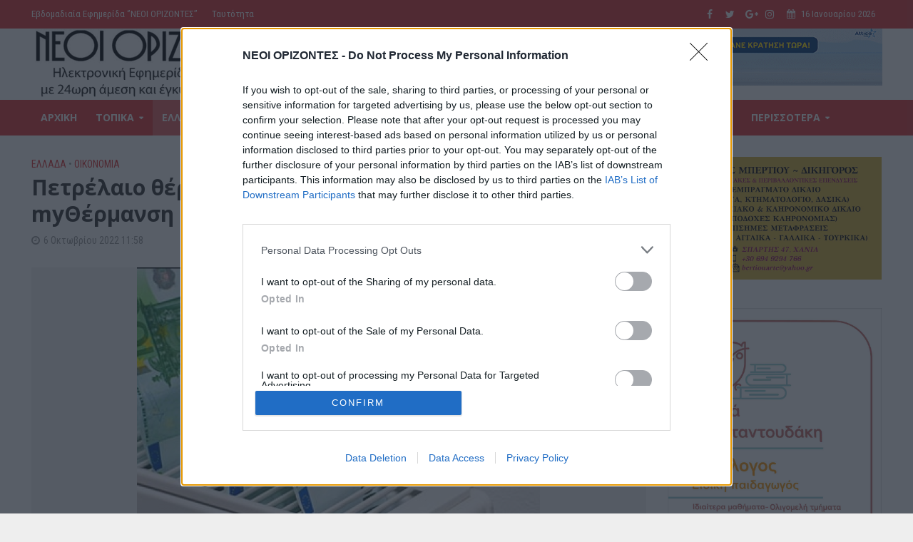

--- FILE ---
content_type: text/html; charset=UTF-8
request_url: https://www.neoiorizontes.gr/petrelaio-thermansis-pote-anoigei-i-platforma-mythermansi-poioi-tha-paroyn-700-eyro/
body_size: 30172
content:
<!DOCTYPE html>
<html lang="el" prefix="og: http://ogp.me/ns# fb: http://ogp.me/ns/fb#">
<head>
<script data-ad-client="ca-pub-8817746178924735" async src="https://pagead2.googlesyndication.com/pagead/js/adsbygoogle.js"></script>	
<meta charset="UTF-8">
<meta name="viewport" content="width=device-width,initial-scale=1.0">
<link rel="pingback" href="https://www.neoiorizontes.gr/xmlrpc.php">
<title>Πετρέλαιο θέρμανσης: Πότε ανοίγει η πλατφόρμα myΘέρμανση &#8211; Ποιοι θα πάρουν 700 ευρώ &#8211; ΝΕΟΙ ΟΡΙΖΟΝΤΕΣ</title>
	<!-- BEGIN: Simple Google Analytics Tracking Code -->
	<script>
		(function(i,s,o,g,r,a,m){i['GoogleAnalyticsObject']=r;i[r]=i[r]||function(){
		(i[r].q=i[r].q||[]).push(arguments)},i[r].l=1*new Date();a=s.createElement(o),
		m=s.getElementsByTagName(o)[0];a.async=1;a.src=g;m.parentNode.insertBefore(a,m)
		})(window,document,'script','//www.google-analytics.com/analytics.js','ga');

		ga('create', {"cookieDomain":"auto","trackingId":"UA-71791639-1"} );
		ga('send', 'pageview');
		
	</script>
	<!-- END: Simple Google Analytics Tracking Code -->
	<link rel='dns-prefetch' href='//www.googletagmanager.com' />
<link rel='dns-prefetch' href='//fonts.googleapis.com' />
<link rel='dns-prefetch' href='//s.w.org' />
<link rel="alternate" type="application/rss+xml" title="Ροή RSS &raquo; ΝΕΟΙ ΟΡΙΖΟΝΤΕΣ" href="https://www.neoiorizontes.gr/feed/" />
<link rel="alternate" type="application/rss+xml" title="Ροή Σχολίων &raquo; ΝΕΟΙ ΟΡΙΖΟΝΤΕΣ" href="https://www.neoiorizontes.gr/comments/feed/" />
		<script type="text/javascript">
			window._wpemojiSettings = {"baseUrl":"https:\/\/s.w.org\/images\/core\/emoji\/12.0.0-1\/72x72\/","ext":".png","svgUrl":"https:\/\/s.w.org\/images\/core\/emoji\/12.0.0-1\/svg\/","svgExt":".svg","source":{"concatemoji":"https:\/\/www.neoiorizontes.gr\/wp-includes\/js\/wp-emoji-release.min.js?ver=5.4.18"}};
			/*! This file is auto-generated */
			!function(e,a,t){var n,r,o,i=a.createElement("canvas"),p=i.getContext&&i.getContext("2d");function s(e,t){var a=String.fromCharCode;p.clearRect(0,0,i.width,i.height),p.fillText(a.apply(this,e),0,0);e=i.toDataURL();return p.clearRect(0,0,i.width,i.height),p.fillText(a.apply(this,t),0,0),e===i.toDataURL()}function c(e){var t=a.createElement("script");t.src=e,t.defer=t.type="text/javascript",a.getElementsByTagName("head")[0].appendChild(t)}for(o=Array("flag","emoji"),t.supports={everything:!0,everythingExceptFlag:!0},r=0;r<o.length;r++)t.supports[o[r]]=function(e){if(!p||!p.fillText)return!1;switch(p.textBaseline="top",p.font="600 32px Arial",e){case"flag":return s([127987,65039,8205,9895,65039],[127987,65039,8203,9895,65039])?!1:!s([55356,56826,55356,56819],[55356,56826,8203,55356,56819])&&!s([55356,57332,56128,56423,56128,56418,56128,56421,56128,56430,56128,56423,56128,56447],[55356,57332,8203,56128,56423,8203,56128,56418,8203,56128,56421,8203,56128,56430,8203,56128,56423,8203,56128,56447]);case"emoji":return!s([55357,56424,55356,57342,8205,55358,56605,8205,55357,56424,55356,57340],[55357,56424,55356,57342,8203,55358,56605,8203,55357,56424,55356,57340])}return!1}(o[r]),t.supports.everything=t.supports.everything&&t.supports[o[r]],"flag"!==o[r]&&(t.supports.everythingExceptFlag=t.supports.everythingExceptFlag&&t.supports[o[r]]);t.supports.everythingExceptFlag=t.supports.everythingExceptFlag&&!t.supports.flag,t.DOMReady=!1,t.readyCallback=function(){t.DOMReady=!0},t.supports.everything||(n=function(){t.readyCallback()},a.addEventListener?(a.addEventListener("DOMContentLoaded",n,!1),e.addEventListener("load",n,!1)):(e.attachEvent("onload",n),a.attachEvent("onreadystatechange",function(){"complete"===a.readyState&&t.readyCallback()})),(n=t.source||{}).concatemoji?c(n.concatemoji):n.wpemoji&&n.twemoji&&(c(n.twemoji),c(n.wpemoji)))}(window,document,window._wpemojiSettings);
		</script>
		<!-- neoiorizontes.gr is managing ads with Advanced Ads --><script id="advads-ready">
			window.advanced_ads_ready=function(e,a){a=a||"complete";var d=function(e){return"interactive"===a?"loading"!==e:"complete"===e};d(document.readyState)?e():document.addEventListener("readystatechange",(function(a){d(a.target.readyState)&&e()}),{once:"interactive"===a})},window.advanced_ads_ready_queue=window.advanced_ads_ready_queue||[];		</script>
		<style type="text/css">
img.wp-smiley,
img.emoji {
	display: inline !important;
	border: none !important;
	box-shadow: none !important;
	height: 1em !important;
	width: 1em !important;
	margin: 0 .07em !important;
	vertical-align: -0.1em !important;
	background: none !important;
	padding: 0 !important;
}
</style>
	<link rel='stylesheet' id='wp-block-library-css'  href='https://www.neoiorizontes.gr/wp-includes/css/dist/block-library/style.min.css?ver=5.4.18' type='text/css' media='all' />
<link rel='stylesheet' id='contact-form-7-css'  href='https://www.neoiorizontes.gr/wp-content/plugins/contact-form-7/includes/css/styles.css?ver=5.3.2' type='text/css' media='all' />
<link rel='stylesheet' id='foobox-free-min-css'  href='https://www.neoiorizontes.gr/wp-content/plugins/foobox-image-lightbox/free/css/foobox.free.min.css?ver=2.7.16' type='text/css' media='all' />
<link rel='stylesheet' id='mks_shortcodes_simple_line_icons-css'  href='https://www.neoiorizontes.gr/wp-content/plugins/meks-flexible-shortcodes/css/simple-line/simple-line-icons.css?ver=1.3.1' type='text/css' media='screen' />
<link rel='stylesheet' id='mks_shortcodes_css-css'  href='https://www.neoiorizontes.gr/wp-content/plugins/meks-flexible-shortcodes/css/style.css?ver=1.3.1' type='text/css' media='screen' />
<link rel='stylesheet' id='bc_rb_global_style-css'  href='https://www.neoiorizontes.gr/wp-content/plugins/random-banner/assets/style/bc_rb_global.css?ver=4.2.8' type='text/css' media='all' />
<link rel='stylesheet' id='bc_rb_animate-css'  href='https://www.neoiorizontes.gr/wp-content/plugins/random-banner/assets/style/animate.css?ver=4.2.8' type='text/css' media='all' />
<link rel='stylesheet' id='owl.carousel-style-css'  href='https://www.neoiorizontes.gr/wp-content/plugins/random-banner/assets/style/owl.carousel.css?ver=4.2.8' type='text/css' media='all' />
<link rel='stylesheet' id='owl.carousel-default-css'  href='https://www.neoiorizontes.gr/wp-content/plugins/random-banner/assets/style/owl.theme.default.css?ver=4.2.8' type='text/css' media='all' />
<link rel='stylesheet' id='owl.carousel-transitions-css'  href='https://www.neoiorizontes.gr/wp-content/plugins/random-banner/assets/style/owl.transitions.css?ver=4.2.8' type='text/css' media='all' />
<link rel='stylesheet' id='vlp-public-css'  href='https://www.neoiorizontes.gr/wp-content/plugins/visual-link-preview/dist/public.css?ver=2.1.0' type='text/css' media='all' />
<link rel='stylesheet' id='wordpress-popular-posts-css-css'  href='https://www.neoiorizontes.gr/wp-content/plugins/wordpress-popular-posts/assets/css/wpp.css?ver=5.5.0' type='text/css' media='all' />
<link rel='stylesheet' id='herald-fonts-css'  href='https://fonts.googleapis.com/css?family=Roboto+Condensed%3A400%7COpen+Sans%3A400%2C700&#038;subset=latin%2Cgreek&#038;ver=2.1.2' type='text/css' media='all' />
<link rel='stylesheet' id='herald-main-css'  href='https://www.neoiorizontes.gr/wp-content/themes/herald/assets/css/min.css?ver=2.1.2' type='text/css' media='all' />
<style id='herald-main-inline-css' type='text/css'>
h1, .h1, .herald-no-sid .herald-posts .h2{ font-size: 3.0rem; }h2, .h2, .herald-no-sid .herald-posts .h3{ font-size: 3.3rem; }h3, .h3, .herald-no-sid .herald-posts .h4 { font-size: 2.8rem; }h4, .h4, .herald-no-sid .herald-posts .h5 { font-size: 2.3rem; }h5, .h5, .herald-no-sid .herald-posts .h6 { font-size: 1.9rem; }h6, .h6, .herald-no-sid .herald-posts .h7 { font-size: 1.6rem; }.h7 {font-size: 1.4rem;}.herald-entry-content, .herald-sidebar{font-size: 1.6rem;}.entry-content .entry-headline{font-size: 1.9rem;}body{font-size: 1.6rem;}.widget{font-size: 1.5rem;}.herald-menu{font-size: 1.4rem;}.herald-mod-title .herald-mod-h, .herald-sidebar .widget-title{font-size: 1.6rem;}.entry-meta .meta-item, .entry-meta a, .entry-meta span{font-size: 1.4rem;}.entry-meta.meta-small .meta-item, .entry-meta.meta-small a, .entry-meta.meta-small span{font-size: 1.3rem;}.herald-site-header .header-top,.header-top .herald-in-popup,.header-top .herald-menu ul {background: #dd3333;color: #ffffff;}.header-top a {color: #ffffff;}.header-top a:hover,.header-top .herald-menu li:hover > a{color: #ffffff;}.header-top .herald-menu-popup:hover > span,.header-top .herald-menu-popup-search span:hover,.header-top .herald-menu-popup-search.herald-search-active{color: #ffffff;}#wp-calendar tbody td a{background: #dd3333;color:#FFF;}.header-top .herald-login #loginform label,.header-top .herald-login p,.header-top a.btn-logout {color: #ffffff;}.header-top .herald-login #loginform input {color: #dd3333;}.header-top .herald-login .herald-registration-link:after {background: rgba(255,255,255,0.25);}.header-top .herald-login #loginform input[type=submit],.header-top .herald-in-popup .btn-logout {background-color: #ffffff;color: #dd3333;}.header-top a.btn-logout:hover{color: #dd3333;}.header-middle{background-color: #ffffff;color: #ffffff;}.header-middle a{color: #ffffff;}.header-middle.herald-header-wraper,.header-middle .col-lg-12{height: 100px;}.header-middle .site-title img{max-height: 100px;}.header-middle .sub-menu{background-color: #ffffff;}.header-middle .sub-menu a,.header-middle .herald-search-submit:hover,.header-middle li.herald-mega-menu .col-lg-3 a:hover,.header-middle li.herald-mega-menu .col-lg-3 a:hover:after{color: #111111;}.header-middle .herald-menu li:hover > a,.header-middle .herald-menu-popup-search:hover > span,.header-middle .herald-cart-icon:hover > a{color: #111111;background-color: #ffffff;}.header-middle .current-menu-parent a,.header-middle .current-menu-ancestor a,.header-middle .current_page_item > a,.header-middle .current-menu-item > a{background-color: rgba(255,255,255,0.2); }.header-middle .sub-menu > li > a,.header-middle .herald-search-submit,.header-middle li.herald-mega-menu .col-lg-3 a{color: rgba(17,17,17,0.7); }.header-middle .sub-menu > li:hover > a{color: #111111; }.header-middle .herald-in-popup{background-color: #ffffff;}.header-middle .herald-menu-popup a{color: #111111;}.header-middle .herald-in-popup{background-color: #ffffff;}.header-middle .herald-search-input{color: #111111;}.header-middle .herald-menu-popup a{color: #111111;}.header-middle .herald-menu-popup > span,.header-middle .herald-search-active > span{color: #ffffff;}.header-middle .herald-menu-popup:hover > span,.header-middle .herald-search-active > span{background-color: #ffffff;color: #111111;}.header-middle .herald-login #loginform label,.header-middle .herald-login #loginform input,.header-middle .herald-login p,.header-middle a.btn-logout,.header-middle .herald-login .herald-registration-link:hover,.header-middle .herald-login .herald-lost-password-link:hover {color: #111111;}.header-middle .herald-login .herald-registration-link:after {background: rgba(17,17,17,0.15);}.header-middle .herald-login a,.header-middle .herald-username a {color: #111111;}.header-middle .herald-login a:hover,.header-middle .herald-login .herald-registration-link,.header-middle .herald-login .herald-lost-password-link {color: #ffffff;}.header-middle .herald-login #loginform input[type=submit],.header-middle .herald-in-popup .btn-logout {background-color: #ffffff;color: #ffffff;}.header-middle a.btn-logout:hover{color: #ffffff;}.header-bottom{background: #dd3333;color: #ffffff;}.header-bottom a,.header-bottom .herald-site-header .herald-search-submit{color: #ffffff;}.header-bottom a:hover{color: #424242;}.header-bottom a:hover,.header-bottom .herald-menu li:hover > a,.header-bottom li.herald-mega-menu .col-lg-3 a:hover:after{color: #424242;}.header-bottom .herald-menu li:hover > a,.header-bottom .herald-menu-popup-search:hover > span,.header-bottom .herald-cart-icon:hover > a {color: #424242;background-color: #ffffff;}.header-bottom .current-menu-parent a,.header-bottom .current-menu-ancestor a,.header-bottom .current_page_item > a,.header-bottom .current-menu-item > a {background-color: rgba(255,255,255,0.2); }.header-bottom .sub-menu{background-color: #ffffff;}.header-bottom .herald-menu li.herald-mega-menu .col-lg-3 a,.header-bottom .sub-menu > li > a,.header-bottom .herald-search-submit{color: rgba(66,66,66,0.7); }.header-bottom .herald-menu li.herald-mega-menu .col-lg-3 a:hover,.header-bottom .sub-menu > li:hover > a{color: #424242; }.header-bottom .sub-menu > li > a,.header-bottom .herald-search-submit{color: rgba(66,66,66,0.7); }.header-bottom .sub-menu > li:hover > a{color: #424242; }.header-bottom .herald-in-popup {background-color: #ffffff;}.header-bottom .herald-menu-popup a {color: #424242;}.header-bottom .herald-in-popup,.header-bottom .herald-search-input {background-color: #ffffff;}.header-bottom .herald-menu-popup a,.header-bottom .herald-search-input{color: #424242;}.header-bottom .herald-menu-popup > span,.header-bottom .herald-search-active > span{color: #ffffff;}.header-bottom .herald-menu-popup:hover > span,.header-bottom .herald-search-active > span{background-color: #ffffff;color: #424242;}.header-bottom .herald-login #loginform label,.header-bottom .herald-login #loginform input,.header-bottom .herald-login p,.header-bottom a.btn-logout,.header-bottom .herald-login .herald-registration-link:hover,.header-bottom .herald-login .herald-lost-password-link:hover {color: #424242;}.header-bottom .herald-login .herald-registration-link:after {background: rgba(66,66,66,0.15);}.header-bottom .herald-login a {color: #424242;}.header-bottom .herald-login a:hover,.header-bottom .herald-login .herald-registration-link,.header-bottom .herald-login .herald-lost-password-link {color: #dd3333;}.header-bottom .herald-login #loginform input[type=submit],.header-bottom .herald-in-popup .btn-logout {background-color: #dd3333;color: #ffffff;}.header-bottom a.btn-logout:hover{color: #ffffff;}.herald-header-sticky{background: #dd3333;color: #ffffff;}.herald-header-sticky a{color: #ffffff;}.herald-header-sticky .herald-menu li:hover > a{color: #444444;background-color: #ffffff;}.herald-header-sticky .sub-menu{background-color: #ffffff;}.herald-header-sticky .sub-menu a{color: #444444;}.herald-header-sticky .sub-menu > li:hover > a{color: #dd3333;}.herald-header-sticky .herald-in-popup,.herald-header-sticky .herald-search-input {background-color: #ffffff;}.herald-header-sticky .herald-menu-popup a{color: #444444;}.herald-header-sticky .herald-menu-popup > span,.herald-header-sticky .herald-search-active > span{color: #ffffff;}.herald-header-sticky .herald-menu-popup:hover > span,.herald-header-sticky .herald-search-active > span{background-color: #ffffff;color: #444444;}.herald-header-sticky .herald-search-input,.herald-header-sticky .herald-search-submit{color: #444444;}.herald-header-sticky .herald-menu li:hover > a,.herald-header-sticky .herald-menu-popup-search:hover > span,.herald-header-sticky .herald-cart-icon:hover a {color: #444444;background-color: #ffffff;}.herald-header-sticky .herald-login #loginform label,.herald-header-sticky .herald-login #loginform input,.herald-header-sticky .herald-login p,.herald-header-sticky a.btn-logout,.herald-header-sticky .herald-login .herald-registration-link:hover,.herald-header-sticky .herald-login .herald-lost-password-link:hover {color: #444444;}.herald-header-sticky .herald-login .herald-registration-link:after {background: rgba(68,68,68,0.15);}.herald-header-sticky .herald-login a {color: #444444;}.herald-header-sticky .herald-login a:hover,.herald-header-sticky .herald-login .herald-registration-link,.herald-header-sticky .herald-login .herald-lost-password-link {color: #dd3333;}.herald-header-sticky .herald-login #loginform input[type=submit],.herald-header-sticky .herald-in-popup .btn-logout {background-color: #dd3333;color: #ffffff;}.herald-header-sticky a.btn-logout:hover{color: #ffffff;}.header-trending{background: #eeeeee;color: #666666;}.header-trending a{color: #666666;}.header-trending a:hover{color: #111111;}body {background-color:#eeeeee;color: #444444;font-family: 'Roboto Condensed';font-weight: 400;}.herald-site-content{background-color:#ffffff; box-shadow: 0 0 0 1px rgba(68,68,68,0.1);}h1, h2, h3, h4, h5, h6,.h1, .h2, .h3, .h4, .h5, .h6, .h7{font-family: 'Open Sans';font-weight: 700;}.header-middle .herald-menu,.header-bottom .herald-menu,.herald-header-sticky .herald-menu,.herald-mobile-nav{font-family: 'Open Sans';font-weight: 700;}.herald-menu li.herald-mega-menu .herald-ovrld .meta-category a{font-family: 'Roboto Condensed';font-weight: 400;}.herald-entry-content blockquote p{color: #dd3333;}pre {background: rgba(68,68,68,0.06);border: 1px solid rgba(68,68,68,0.2);}thead {background: rgba(68,68,68,0.06);}a,.entry-title a:hover,.herald-menu .sub-menu li .meta-category a{color: #dd3333;}.entry-meta-wrapper .entry-meta span:before,.entry-meta-wrapper .entry-meta a:before,.entry-meta-wrapper .entry-meta .meta-item:before,.entry-meta-wrapper .entry-meta div,li.herald-mega-menu .sub-menu .entry-title a,.entry-meta-wrapper .herald-author-twitter{color: #444444;}.herald-mod-title h1,.herald-mod-title h2,.herald-mod-title h4{color: #ffffff;}.herald-mod-head:after,.herald-mod-title .herald-color,.widget-title:after,.widget-title span{color: #ffffff;background-color: #333333;}.herald-mod-title .herald-color a{color: #ffffff;}.herald-ovrld .meta-category a,.herald-fa-wrapper .meta-category a{background-color: #dd3333;}.meta-tags a,.widget_tag_cloud a,.herald-share-meta:after{background: rgba(51,51,51,0.1);}h1, h2, h3, h4, h5, h6,.entry-title a {color: #333333;}.herald-pagination .page-numbers,.herald-mod-subnav a,.herald-mod-actions a,.herald-slider-controls div,.meta-tags a,.widget.widget_tag_cloud a,.herald-sidebar .mks_autor_link_wrap a,.herald-sidebar .meks-instagram-follow-link a,.mks_themeforest_widget .mks_read_more a,.herald-read-more{color: #444444;}.widget.widget_tag_cloud a:hover,.entry-content .meta-tags a:hover{background-color: #dd3333;color: #FFF;}.herald-pagination .prev.page-numbers,.herald-pagination .next.page-numbers,.herald-pagination .prev.page-numbers:hover,.herald-pagination .next.page-numbers:hover,.herald-pagination .page-numbers.current,.herald-pagination .page-numbers.current:hover,.herald-next a,.herald-pagination .herald-next a:hover,.herald-prev a,.herald-pagination .herald-prev a:hover,.herald-load-more a,.herald-load-more a:hover,.entry-content .herald-search-submit,.herald-mod-desc .herald-search-submit,.wpcf7-submit{background-color:#dd3333;color: #FFF;}.herald-pagination .page-numbers:hover{background-color: rgba(68,68,68,0.1);}.widget a,.recentcomments a,.widget a:hover,.herald-sticky-next a:hover,.herald-sticky-prev a:hover,.herald-mod-subnav a:hover,.herald-mod-actions a:hover,.herald-slider-controls div:hover,.meta-tags a:hover,.widget_tag_cloud a:hover,.mks_autor_link_wrap a:hover,.meks-instagram-follow-link a:hover,.mks_themeforest_widget .mks_read_more a:hover,.herald-read-more:hover,.widget .entry-title a:hover,li.herald-mega-menu .sub-menu .entry-title a:hover,.entry-meta-wrapper .meta-item:hover a,.entry-meta-wrapper .meta-item:hover a:before,.entry-meta-wrapper .herald-share:hover > span,.entry-meta-wrapper .herald-author-name:hover,.entry-meta-wrapper .herald-author-twitter:hover,.entry-meta-wrapper .herald-author-twitter:hover:before{color:#dd3333;}.widget ul li a,.widget .entry-title a,.herald-author-name,.entry-meta-wrapper .meta-item,.entry-meta-wrapper .meta-item span,.entry-meta-wrapper .meta-item a,.herald-mod-actions a{color: #444444;}.widget li:before{background: rgba(68,68,68,0.3);}.widget_categories .count{background: #dd3333;color: #FFF;}input[type="submit"],.spinner > div{background-color: #dd3333;}.herald-mod-actions a:hover,.comment-body .edit-link a,.herald-breadcrumbs a:hover{color:#dd3333;}.herald-header-wraper .herald-soc-nav a:hover,.meta-tags span,li.herald-mega-menu .herald-ovrld .entry-title a,li.herald-mega-menu .herald-ovrld .entry-title a:hover,.herald-ovrld .entry-meta .herald-reviews i:before{color: #FFF;}.entry-meta .meta-item, .entry-meta span, .entry-meta a,.meta-category span,.post-date,.recentcomments,.rss-date,.comment-metadata a,.entry-meta a:hover,.herald-menu li.herald-mega-menu .col-lg-3 a:after,.herald-breadcrumbs,.herald-breadcrumbs a,.entry-meta .herald-reviews i:before{color: #999999;}.herald-lay-a .herald-lay-over{background: #ffffff;}.herald-pagination a:hover,input[type="submit"]:hover,.entry-content .herald-search-submit:hover,.wpcf7-submit:hover,.herald-fa-wrapper .meta-category a:hover,.herald-ovrld .meta-category a:hover,.herald-mod-desc .herald-search-submit:hover,.herald-single-sticky .herald-share li a:hover{cursor: pointer;text-decoration: none;background-image: -moz-linear-gradient(left,rgba(0,0,0,0.1) 0%,rgba(0,0,0,0.1) 100%);background-image: -webkit-gradient(linear,left top,right top,color-stop(0%,rgba(0,0,0,0.1)),color-stop(100%,rgba(0,0,0,0.1)));background-image: -webkit-linear-gradient(left,rgba(0,0,0,0.1) 0%,rgba(0,0,0,0.1) 100%);background-image: -o-linear-gradient(left,rgba(0,0,0,0.1) 0%,rgba(0,0,0,0.1) 100%);background-image: -ms-linear-gradient(left,rgba(0,0,0,0.1) 0%,rgba(0,0,0,0.1) 100%);background-image: linear-gradient(to right,rgba(0,0,0,0.1) 0%,rgba(0,0,0,0.1) 100%);}.herald-sticky-next a,.herald-sticky-prev a{color: #444444;}.herald-sticky-prev a:before,.herald-sticky-next a:before,.herald-comment-action,.meta-tags span,.herald-entry-content .herald-link-pages a{background: #444444;}.herald-sticky-prev a:hover:before,.herald-sticky-next a:hover:before,.herald-comment-action:hover,div.mejs-controls .mejs-time-rail .mejs-time-current,.herald-entry-content .herald-link-pages a:hover{background: #dd3333;} .herald-site-footer{background: #222222;color: #dddddd;}.herald-site-footer .widget-title span{color: #dddddd;background: transparent;}.herald-site-footer .widget-title:before{background:#dddddd;}.herald-site-footer .widget-title:after,.herald-site-footer .widget_tag_cloud a{background: rgba(221,221,221,0.1);}.herald-site-footer .widget li:before{background: rgba(221,221,221,0.3);}.herald-site-footer a,.herald-site-footer .widget a:hover,.herald-site-footer .widget .meta-category a,.herald-site-footer .herald-slider-controls .owl-prev:hover,.herald-site-footer .herald-slider-controls .owl-next:hover,.herald-site-footer .herald-slider-controls .herald-mod-actions:hover{color: #0288d1;}.herald-site-footer .widget a,.herald-site-footer .mks_author_widget h3{color: #dddddd;}.herald-site-footer .entry-meta .meta-item, .herald-site-footer .entry-meta span, .herald-site-footer .entry-meta a, .herald-site-footer .meta-category span, .herald-site-footer .post-date, .herald-site-footer .recentcomments, .herald-site-footer .rss-date, .herald-site-footer .comment-metadata a{color: #aaaaaa;}.herald-site-footer .mks_author_widget .mks_autor_link_wrap a, .herald-site-footer.mks_read_more a, .herald-site-footer .herald-read-more,.herald-site-footer .herald-slider-controls .owl-prev, .herald-site-footer .herald-slider-controls .owl-next, .herald-site-footer .herald-mod-wrap .herald-mod-actions a{border-color: rgba(221,221,221,0.2);}.herald-site-footer .mks_author_widget .mks_autor_link_wrap a:hover, .herald-site-footer.mks_read_more a:hover, .herald-site-footer .herald-read-more:hover,.herald-site-footer .herald-slider-controls .owl-prev:hover, .herald-site-footer .herald-slider-controls .owl-next:hover, .herald-site-footer .herald-mod-wrap .herald-mod-actions a:hover{border-color: rgba(2,136,209,0.5);}.herald-site-footer .widget_search .herald-search-input{color: #222222;}.herald-site-footer .widget_tag_cloud a:hover{background:#0288d1;color:#FFF;}.footer-bottom a{color:#dddddd;}.footer-bottom a:hover,.footer-bottom .herald-copyright a{color:#0288d1;}.footer-bottom .herald-menu li:hover > a{color: #0288d1;}.footer-bottom .sub-menu{background-color: rgba(0,0,0,0.5);} .herald-pagination{border-top: 1px solid rgba(51,51,51,0.1);}.entry-content a:hover,.comment-respond a:hover,.comment-reply-link:hover{border-bottom: 2px solid #dd3333;}.footer-bottom .herald-copyright a:hover{border-bottom: 2px solid #0288d1;}.herald-slider-controls .owl-prev,.herald-slider-controls .owl-next,.herald-mod-wrap .herald-mod-actions a{border: 1px solid rgba(68,68,68,0.2);}.herald-slider-controls .owl-prev:hover,.herald-slider-controls .owl-next:hover,.herald-mod-wrap .herald-mod-actions a:hover,.herald-author .herald-socials-actions .herald-mod-actions a:hover {border-color: rgba(221,51,51,0.5);}.herald-pagination,.herald-link-pages,#wp-calendar thead th,#wp-calendar tbody td,#wp-calendar tbody td:last-child{border-color: rgba(68,68,68,0.1);}.herald-lay-h:after,.herald-site-content .herald-related .herald-lay-h:after,.herald-lay-e:after,.herald-site-content .herald-related .herald-lay-e:after,.herald-lay-j:after,.herald-site-content .herald-related .herald-lay-j:after,.herald-lay-l:after,.herald-site-content .herald-related .herald-lay-l:after {background-color: rgba(68,68,68,0.1);}input[type="text"], input[type="email"], input[type="url"], input[type="tel"], input[type="number"], input[type="date"], input[type="password"], select, textarea,.herald-single-sticky,td,th,table,.mks_author_widget .mks_autor_link_wrap a,.widget .meks-instagram-follow-link a,.mks_read_more a,.herald-read-more{border-color: rgba(68,68,68,0.2);}.entry-content .herald-search-input,.herald-fake-button,input[type="text"]:focus, input[type="email"]:focus, input[type="url"]:focus, input[type="tel"]:focus, input[type="number"]:focus, input[type="date"]:focus, input[type="password"]:focus, textarea:focus{border-color: rgba(68,68,68,0.3);}.mks_author_widget .mks_autor_link_wrap a:hover,.widget .meks-instagram-follow-link a:hover,.mks_read_more a:hover,.herald-read-more:hover{border-color: rgba(221,51,51,0.5);}.comment-form,.herald-gray-area,.entry-content .herald-search-form,.herald-mod-desc .herald-search-form{background-color: rgba(68,68,68,0.06);border: 1px solid rgba(68,68,68,0.15);}.herald-boxed .herald-breadcrumbs{background-color: rgba(68,68,68,0.06);}.herald-breadcrumbs{border-color: rgba(68,68,68,0.15);}.single .herald-entry-content .herald-ad,.archive .herald-posts .herald-ad{border-top: 1px solid rgba(68,68,68,0.15);}.archive .herald-posts .herald-ad{border-bottom: 1px solid rgba(68,68,68,0.15);}li.comment .comment-body:after{background-color: rgba(68,68,68,0.06);}.herald-pf-invert .entry-title a:hover .herald-format-icon{background: #dd3333;}.herald-responsive-header,.herald-mobile-nav,.herald-responsive-header .herald-menu-popup-search .fa{color: #ffffff;background: #dd3333;}.herald-responsive-header a{color: #ffffff;}.herald-mobile-nav li a{color: #ffffff;}.herald-mobile-nav li a,.herald-mobile-nav .herald-mega-menu.herald-mega-menu-classic>.sub-menu>li>a{border-bottom: 1px solid rgba(255,255,255,0.15);}.herald-mobile-nav{border-right: 1px solid rgba(255,255,255,0.15);}.herald-mobile-nav li a:hover{color: #fff;background-color: #424242;}.herald-menu-toggler{color: #ffffff;border-color: rgba(255,255,255,0.15);}.herald-goto-top{color: #ffffff;background-color: #333333;}.herald-goto-top:hover{background-color: #dd3333;}.herald-responsive-header .herald-menu-popup > span,.herald-responsive-header .herald-search-active > span{color: #ffffff;}.herald-responsive-header .herald-menu-popup-search .herald-in-popup{background: #ffffff;}.herald-responsive-header .herald-search-input,.herald-responsive-header .herald-menu-popup-search .herald-search-submit{color: #444444;}a.herald-cat-3 , .widget a.herald-cat-3{ color: #dd3333;}.herald-mod-head.herald-cat-3:after{ background:#dd3333; }.herald-mod-head.herald-cat-3 .herald-color { background:#dd3333; }.herald-ovrld .meta-category a.herald-cat-3{ background-color: #dd3333; color: #FFF;}.widget_categories .cat-item-3 .count { background-color: #dd3333;}.herald-fa-colored .herald-cat-3 .fa-post-thumbnail:before { background-color: #dd3333;}.herald-fa-wrapper .meta-category .herald-cat-3 { background-color: #dd3333;}.widget_categories .cat-item-3 a:hover { color: #dd3333;}.herald-site-footer .widget a.herald-cat-3 { color: #dd3333;}li.herald-mega-menu .sub-menu a.herald-cat-3 { color: #dd3333;}a.herald-cat-5 , .widget a.herald-cat-5{ color: #dd3333;}.herald-mod-head.herald-cat-5:after{ background:#dd3333; }.herald-mod-head.herald-cat-5 .herald-color { background:#dd3333; }.herald-ovrld .meta-category a.herald-cat-5{ background-color: #dd3333; color: #FFF;}.widget_categories .cat-item-5 .count { background-color: #dd3333;}.herald-fa-colored .herald-cat-5 .fa-post-thumbnail:before { background-color: #dd3333;}.herald-fa-wrapper .meta-category .herald-cat-5 { background-color: #dd3333;}.widget_categories .cat-item-5 a:hover { color: #dd3333;}.herald-site-footer .widget a.herald-cat-5 { color: #dd3333;}li.herald-mega-menu .sub-menu a.herald-cat-5 { color: #dd3333;}a.herald-cat-11 , .widget a.herald-cat-11{ color: #dd3333;}.herald-mod-head.herald-cat-11:after{ background:#dd3333; }.herald-mod-head.herald-cat-11 .herald-color { background:#dd3333; }.herald-ovrld .meta-category a.herald-cat-11{ background-color: #dd3333; color: #FFF;}.widget_categories .cat-item-11 .count { background-color: #dd3333;}.herald-fa-colored .herald-cat-11 .fa-post-thumbnail:before { background-color: #dd3333;}.herald-fa-wrapper .meta-category .herald-cat-11 { background-color: #dd3333;}.widget_categories .cat-item-11 a:hover { color: #dd3333;}.herald-site-footer .widget a.herald-cat-11 { color: #dd3333;}li.herald-mega-menu .sub-menu a.herald-cat-11 { color: #dd3333;}a.herald-cat-50 , .widget a.herald-cat-50{ color: #dd3333;}.herald-mod-head.herald-cat-50:after{ background:#dd3333; }.herald-mod-head.herald-cat-50 .herald-color { background:#dd3333; }.herald-ovrld .meta-category a.herald-cat-50{ background-color: #dd3333; color: #FFF;}.widget_categories .cat-item-50 .count { background-color: #dd3333;}.herald-fa-colored .herald-cat-50 .fa-post-thumbnail:before { background-color: #dd3333;}.herald-fa-wrapper .meta-category .herald-cat-50 { background-color: #dd3333;}.widget_categories .cat-item-50 a:hover { color: #dd3333;}.herald-site-footer .widget a.herald-cat-50 { color: #dd3333;}li.herald-mega-menu .sub-menu a.herald-cat-50 { color: #dd3333;}a.herald-cat-51 , .widget a.herald-cat-51{ color: #dd3333;}.herald-mod-head.herald-cat-51:after{ background:#dd3333; }.herald-mod-head.herald-cat-51 .herald-color { background:#dd3333; }.herald-ovrld .meta-category a.herald-cat-51{ background-color: #dd3333; color: #FFF;}.widget_categories .cat-item-51 .count { background-color: #dd3333;}.herald-fa-colored .herald-cat-51 .fa-post-thumbnail:before { background-color: #dd3333;}.herald-fa-wrapper .meta-category .herald-cat-51 { background-color: #dd3333;}.widget_categories .cat-item-51 a:hover { color: #dd3333;}.herald-site-footer .widget a.herald-cat-51 { color: #dd3333;}li.herald-mega-menu .sub-menu a.herald-cat-51 { color: #dd3333;}a.herald-cat-52 , .widget a.herald-cat-52{ color: #dd3333;}.herald-mod-head.herald-cat-52:after{ background:#dd3333; }.herald-mod-head.herald-cat-52 .herald-color { background:#dd3333; }.herald-ovrld .meta-category a.herald-cat-52{ background-color: #dd3333; color: #FFF;}.widget_categories .cat-item-52 .count { background-color: #dd3333;}.herald-fa-colored .herald-cat-52 .fa-post-thumbnail:before { background-color: #dd3333;}.herald-fa-wrapper .meta-category .herald-cat-52 { background-color: #dd3333;}.widget_categories .cat-item-52 a:hover { color: #dd3333;}.herald-site-footer .widget a.herald-cat-52 { color: #dd3333;}li.herald-mega-menu .sub-menu a.herald-cat-52 { color: #dd3333;}a.herald-cat-7 , .widget a.herald-cat-7{ color: #dd3333;}.herald-mod-head.herald-cat-7:after{ background:#dd3333; }.herald-mod-head.herald-cat-7 .herald-color { background:#dd3333; }.herald-ovrld .meta-category a.herald-cat-7{ background-color: #dd3333; color: #FFF;}.widget_categories .cat-item-7 .count { background-color: #dd3333;}.herald-fa-colored .herald-cat-7 .fa-post-thumbnail:before { background-color: #dd3333;}.herald-fa-wrapper .meta-category .herald-cat-7 { background-color: #dd3333;}.widget_categories .cat-item-7 a:hover { color: #dd3333;}.herald-site-footer .widget a.herald-cat-7 { color: #dd3333;}li.herald-mega-menu .sub-menu a.herald-cat-7 { color: #dd3333;}a.herald-cat-48 , .widget a.herald-cat-48{ color: #dd3333;}.herald-mod-head.herald-cat-48:after{ background:#dd3333; }.herald-mod-head.herald-cat-48 .herald-color { background:#dd3333; }.herald-ovrld .meta-category a.herald-cat-48{ background-color: #dd3333; color: #FFF;}.widget_categories .cat-item-48 .count { background-color: #dd3333;}.herald-fa-colored .herald-cat-48 .fa-post-thumbnail:before { background-color: #dd3333;}.herald-fa-wrapper .meta-category .herald-cat-48 { background-color: #dd3333;}.widget_categories .cat-item-48 a:hover { color: #dd3333;}.herald-site-footer .widget a.herald-cat-48 { color: #dd3333;}li.herald-mega-menu .sub-menu a.herald-cat-48 { color: #dd3333;}a.herald-cat-10 , .widget a.herald-cat-10{ color: #dd3333;}.herald-mod-head.herald-cat-10:after{ background:#dd3333; }.herald-mod-head.herald-cat-10 .herald-color { background:#dd3333; }.herald-ovrld .meta-category a.herald-cat-10{ background-color: #dd3333; color: #FFF;}.widget_categories .cat-item-10 .count { background-color: #dd3333;}.herald-fa-colored .herald-cat-10 .fa-post-thumbnail:before { background-color: #dd3333;}.herald-fa-wrapper .meta-category .herald-cat-10 { background-color: #dd3333;}.widget_categories .cat-item-10 a:hover { color: #dd3333;}.herald-site-footer .widget a.herald-cat-10 { color: #dd3333;}li.herald-mega-menu .sub-menu a.herald-cat-10 { color: #dd3333;}a.herald-cat-9 , .widget a.herald-cat-9{ color: #dd3333;}.herald-mod-head.herald-cat-9:after{ background:#dd3333; }.herald-mod-head.herald-cat-9 .herald-color { background:#dd3333; }.herald-ovrld .meta-category a.herald-cat-9{ background-color: #dd3333; color: #FFF;}.widget_categories .cat-item-9 .count { background-color: #dd3333;}.herald-fa-colored .herald-cat-9 .fa-post-thumbnail:before { background-color: #dd3333;}.herald-fa-wrapper .meta-category .herald-cat-9 { background-color: #dd3333;}.widget_categories .cat-item-9 a:hover { color: #dd3333;}.herald-site-footer .widget a.herald-cat-9 { color: #dd3333;}li.herald-mega-menu .sub-menu a.herald-cat-9 { color: #dd3333;}a.herald-cat-6 , .widget a.herald-cat-6{ color: #dd3333;}.herald-mod-head.herald-cat-6:after{ background:#dd3333; }.herald-mod-head.herald-cat-6 .herald-color { background:#dd3333; }.herald-ovrld .meta-category a.herald-cat-6{ background-color: #dd3333; color: #FFF;}.widget_categories .cat-item-6 .count { background-color: #dd3333;}.herald-fa-colored .herald-cat-6 .fa-post-thumbnail:before { background-color: #dd3333;}.herald-fa-wrapper .meta-category .herald-cat-6 { background-color: #dd3333;}.widget_categories .cat-item-6 a:hover { color: #dd3333;}.herald-site-footer .widget a.herald-cat-6 { color: #dd3333;}li.herald-mega-menu .sub-menu a.herald-cat-6 { color: #dd3333;}a.herald-cat-8 , .widget a.herald-cat-8{ color: #dd3333;}.herald-mod-head.herald-cat-8:after{ background:#dd3333; }.herald-mod-head.herald-cat-8 .herald-color { background:#dd3333; }.herald-ovrld .meta-category a.herald-cat-8{ background-color: #dd3333; color: #FFF;}.widget_categories .cat-item-8 .count { background-color: #dd3333;}.herald-fa-colored .herald-cat-8 .fa-post-thumbnail:before { background-color: #dd3333;}.herald-fa-wrapper .meta-category .herald-cat-8 { background-color: #dd3333;}.widget_categories .cat-item-8 a:hover { color: #dd3333;}.herald-site-footer .widget a.herald-cat-8 { color: #dd3333;}li.herald-mega-menu .sub-menu a.herald-cat-8 { color: #dd3333;}a.herald-cat-53 , .widget a.herald-cat-53{ color: #dd3333;}.herald-mod-head.herald-cat-53:after{ background:#dd3333; }.herald-mod-head.herald-cat-53 .herald-color { background:#dd3333; }.herald-ovrld .meta-category a.herald-cat-53{ background-color: #dd3333; color: #FFF;}.widget_categories .cat-item-53 .count { background-color: #dd3333;}.herald-fa-colored .herald-cat-53 .fa-post-thumbnail:before { background-color: #dd3333;}.herald-fa-wrapper .meta-category .herald-cat-53 { background-color: #dd3333;}.widget_categories .cat-item-53 a:hover { color: #dd3333;}.herald-site-footer .widget a.herald-cat-53 { color: #dd3333;}li.herald-mega-menu .sub-menu a.herald-cat-53 { color: #dd3333;}a.herald-cat-54 , .widget a.herald-cat-54{ color: #dd3333;}.herald-mod-head.herald-cat-54:after{ background:#dd3333; }.herald-mod-head.herald-cat-54 .herald-color { background:#dd3333; }.herald-ovrld .meta-category a.herald-cat-54{ background-color: #dd3333; color: #FFF;}.widget_categories .cat-item-54 .count { background-color: #dd3333;}.herald-fa-colored .herald-cat-54 .fa-post-thumbnail:before { background-color: #dd3333;}.herald-fa-wrapper .meta-category .herald-cat-54 { background-color: #dd3333;}.widget_categories .cat-item-54 a:hover { color: #dd3333;}.herald-site-footer .widget a.herald-cat-54 { color: #dd3333;}li.herald-mega-menu .sub-menu a.herald-cat-54 { color: #dd3333;}a.herald-cat-56 , .widget a.herald-cat-56{ color: #dd3333;}.herald-mod-head.herald-cat-56:after{ background:#dd3333; }.herald-mod-head.herald-cat-56 .herald-color { background:#dd3333; }.herald-ovrld .meta-category a.herald-cat-56{ background-color: #dd3333; color: #FFF;}.widget_categories .cat-item-56 .count { background-color: #dd3333;}.herald-fa-colored .herald-cat-56 .fa-post-thumbnail:before { background-color: #dd3333;}.herald-fa-wrapper .meta-category .herald-cat-56 { background-color: #dd3333;}.widget_categories .cat-item-56 a:hover { color: #dd3333;}.herald-site-footer .widget a.herald-cat-56 { color: #dd3333;}li.herald-mega-menu .sub-menu a.herald-cat-56 { color: #dd3333;}a.herald-cat-57 , .widget a.herald-cat-57{ color: #dd3333;}.herald-mod-head.herald-cat-57:after{ background:#dd3333; }.herald-mod-head.herald-cat-57 .herald-color { background:#dd3333; }.herald-ovrld .meta-category a.herald-cat-57{ background-color: #dd3333; color: #FFF;}.widget_categories .cat-item-57 .count { background-color: #dd3333;}.herald-fa-colored .herald-cat-57 .fa-post-thumbnail:before { background-color: #dd3333;}.herald-fa-wrapper .meta-category .herald-cat-57 { background-color: #dd3333;}.widget_categories .cat-item-57 a:hover { color: #dd3333;}.herald-site-footer .widget a.herald-cat-57 { color: #dd3333;}li.herald-mega-menu .sub-menu a.herald-cat-57 { color: #dd3333;}a.herald-cat-58 , .widget a.herald-cat-58{ color: #dd3333;}.herald-mod-head.herald-cat-58:after{ background:#dd3333; }.herald-mod-head.herald-cat-58 .herald-color { background:#dd3333; }.herald-ovrld .meta-category a.herald-cat-58{ background-color: #dd3333; color: #FFF;}.widget_categories .cat-item-58 .count { background-color: #dd3333;}.herald-fa-colored .herald-cat-58 .fa-post-thumbnail:before { background-color: #dd3333;}.herald-fa-wrapper .meta-category .herald-cat-58 { background-color: #dd3333;}.widget_categories .cat-item-58 a:hover { color: #dd3333;}.herald-site-footer .widget a.herald-cat-58 { color: #dd3333;}li.herald-mega-menu .sub-menu a.herald-cat-58 { color: #dd3333;}a.herald-cat-63 , .widget a.herald-cat-63{ color: #dd3333;}.herald-mod-head.herald-cat-63:after{ background:#dd3333; }.herald-mod-head.herald-cat-63 .herald-color { background:#dd3333; }.herald-ovrld .meta-category a.herald-cat-63{ background-color: #dd3333; color: #FFF;}.widget_categories .cat-item-63 .count { background-color: #dd3333;}.herald-fa-colored .herald-cat-63 .fa-post-thumbnail:before { background-color: #dd3333;}.herald-fa-wrapper .meta-category .herald-cat-63 { background-color: #dd3333;}.widget_categories .cat-item-63 a:hover { color: #dd3333;}.herald-site-footer .widget a.herald-cat-63 { color: #dd3333;}li.herald-mega-menu .sub-menu a.herald-cat-63 { color: #dd3333;}.site-title a{text-transform: none;}.site-description{text-transform: none;}.main-navigation{text-transform: uppercase;}.entry-title{text-transform: none;}.meta-category a{text-transform: uppercase;}.herald-mod-title{text-transform: none;}.herald-sidebar .widget-title{text-transform: none;}.herald-site-footer .widget-title{text-transform: none;}.fa-post-thumbnail:before, .herald-ovrld .herald-post-thumbnail span:before, .herald-ovrld .herald-post-thumbnail a:before { opacity: 0.5; }.herald-fa-item:hover .fa-post-thumbnail:before, .herald-ovrld:hover .herald-post-thumbnail a:before, .herald-ovrld:hover .herald-post-thumbnail span:before{ opacity: 0.8; }@media only screen and (min-width: 1024px) {.herald-site-header .header-top,.header-middle,.header-bottom,.herald-header-sticky,.header-trending{ display:block !important;}.herald-responsive-header,.herald-mobile-nav{display:none !important;}.herald-site-content {margin-top: 0 !important;}.herald-mega-menu .sub-menu {display: block;}.header-mobile-ad {display: none;}}
</style>
<link rel='stylesheet' id='meks-ads-widget-css'  href='https://www.neoiorizontes.gr/wp-content/plugins/meks-easy-ads-widget/css/style.css?ver=2.0.4' type='text/css' media='all' />
<link rel='stylesheet' id='meks_instagram-widget-styles-css'  href='https://www.neoiorizontes.gr/wp-content/plugins/meks-easy-instagram-widget/css/widget.css?ver=5.4.18' type='text/css' media='all' />
<link rel='stylesheet' id='meks-flickr-widget-css'  href='https://www.neoiorizontes.gr/wp-content/plugins/meks-simple-flickr-widget/css/style.css?ver=1.1.3' type='text/css' media='all' />
<link rel='stylesheet' id='meks-author-widget-css'  href='https://www.neoiorizontes.gr/wp-content/plugins/meks-smart-author-widget/css/style.css?ver=1.1.1' type='text/css' media='all' />
<link rel='stylesheet' id='meks-social-widget-css'  href='https://www.neoiorizontes.gr/wp-content/plugins/meks-smart-social-widget/css/style.css?ver=1.4' type='text/css' media='all' />
<link rel='stylesheet' id='meks-themeforest-widget-css'  href='https://www.neoiorizontes.gr/wp-content/plugins/meks-themeforest-smart-widget/css/style.css?ver=1.3' type='text/css' media='all' />
<link rel='stylesheet' id='slb_core-css'  href='https://www.neoiorizontes.gr/wp-content/plugins/simple-lightbox/client/css/app.css?ver=2.8.1' type='text/css' media='all' />
<link rel='stylesheet' id='wp_review-style-css'  href='https://www.neoiorizontes.gr/wp-content/plugins/wp-review/public/css/wp-review.css?ver=5.3.4' type='text/css' media='all' />
<script type='text/javascript' src='https://www.neoiorizontes.gr/wp-includes/js/jquery/jquery.js?ver=1.12.4-wp'></script>
<script type='text/javascript' src='https://www.neoiorizontes.gr/wp-includes/js/jquery/jquery-migrate.min.js?ver=1.4.1'></script>
<script type='text/javascript' src='https://www.neoiorizontes.gr/wp-content/plugins/meks-flexible-shortcodes/js/main.js?ver=1.3.1'></script>
<script type='application/json' id="wpp-json">
{"sampling_active":0,"sampling_rate":100,"ajax_url":"https:\/\/www.neoiorizontes.gr\/wp-json\/wordpress-popular-posts\/v1\/popular-posts","api_url":"https:\/\/www.neoiorizontes.gr\/wp-json\/wordpress-popular-posts","ID":140426,"token":"ed7acadc50","lang":0,"debug":0}
</script>
<script type='text/javascript' src='https://www.neoiorizontes.gr/wp-content/plugins/wordpress-popular-posts/assets/js/wpp.min.js?ver=5.5.0'></script>
<script type='text/javascript'>
/* <![CDATA[ */
var advads_options = {"blog_id":"1","privacy":{"enabled":true,"custom-cookie-name":"","custom-cookie-value":"","consent-method":"iab_tcf_20","state":"unknown"}};
/* ]]> */
</script>
<script type='text/javascript' src='https://www.neoiorizontes.gr/wp-content/plugins/advanced-ads/public/assets/js/advanced.min.js?ver=1.29.0'></script>

<!-- Google Analytics snippet added by Site Kit -->
<script type='text/javascript' src='https://www.googletagmanager.com/gtag/js?id=UA-71791639-1' async></script>
<script type='text/javascript'>
window.dataLayer = window.dataLayer || [];function gtag(){dataLayer.push(arguments);}
gtag('set', 'linker', {"domains":["www.neoiorizontes.gr"]} );
gtag("js", new Date());
gtag("set", "developer_id.dZTNiMT", true);
gtag("config", "UA-71791639-1", {"anonymize_ip":true});
gtag("config", "G-CVKY01VG3Y");
</script>

<!-- End Google Analytics snippet added by Site Kit -->
<script type='text/javascript'>
/* Run FooBox FREE (v2.7.16) */
var FOOBOX = window.FOOBOX = {
	ready: true,
	disableOthers: false,
	o: {wordpress: { enabled: true }, countMessage:'image %index of %total', excludes:'.fbx-link,.nofoobox,.nolightbox,a[href*="pinterest.com/pin/create/button/"]', affiliate : { enabled: false }},
	selectors: [
		".gallery", ".wp-block-gallery", ".wp-caption", ".wp-block-image", "a:has(img[class*=wp-image-])", ".foobox"
	],
	pre: function( $ ){
		// Custom JavaScript (Pre)
		
	},
	post: function( $ ){
		// Custom JavaScript (Post)
		
		// Custom Captions Code
		
	},
	custom: function( $ ){
		// Custom Extra JS
		
	}
};
</script>
<script type='text/javascript' src='https://www.neoiorizontes.gr/wp-content/plugins/foobox-image-lightbox/free/js/foobox.free.min.js?ver=2.7.16'></script>
<!-- OG: 2.8.9 -->
<link rel="image_src" href="https://www.neoiorizontes.gr/wp-content/uploads/2019/10/epidomathermansis.jpg" /><meta itemprop="image" content="https://www.neoiorizontes.gr/wp-content/uploads/2019/10/epidomathermansis.jpg" /><meta name="msapplication-TileImage" content="https://www.neoiorizontes.gr/wp-content/uploads/2019/10/epidomathermansis.jpg" /><meta property="og:image" content="https://www.neoiorizontes.gr/wp-content/uploads/2019/10/epidomathermansis.jpg" /><meta property="og:image:secure_url" content="https://www.neoiorizontes.gr/wp-content/uploads/2019/10/epidomathermansis.jpg" /><meta property="og:image:width" content="565" /><meta property="og:image:height" content="440" /><meta property="og:image:alt" content="epidomathermansis" /><meta property="og:image:type" content="image/jpeg" /><meta property="og:description" content="Το Σάββατο 15 Οκτωβρίου θα αρχίσει η διάθεση του πετρελαίου θέρμανσης και οι δικαιούχοι του σχετικού επιδόματος θα πρέπει να περιμένουν μέχρι τέλος του μήνα ή αρχές Νοεμβρίου για να ανοίξει η πλατφόρμα myΘέρμανση της ΑΑΔΕ και να υποβάλλουν την αίτησή τους. Τις επόμενες ημέρες αναμένεται η σχετική ΚΥΑ στην οποία θα ορίζονται τα κριτήρια..." /><meta property="og:type" content="article" /><meta property="og:locale" content="el" /><meta property="og:site_name" content="ΝΕΟΙ ΟΡΙΖΟΝΤΕΣ" /><meta property="og:title" content="Πετρέλαιο θέρμανσης: Πότε ανοίγει η πλατφόρμα myΘέρμανση &#8211; Ποιοι θα πάρουν 700 ευρώ" /><meta property="og:url" content="https://www.neoiorizontes.gr/petrelaio-thermansis-pote-anoigei-i-platforma-mythermansi-poioi-tha-paroyn-700-eyro/" /><meta property="og:updated_time" content="2022-10-06T11:58:09+03:00" /><meta property="article:published_time" content="2022-10-06T11:58:09+03:00" /><meta property="article:modified_time" content="2022-10-06T11:58:09+03:00" /><meta property="article:author" content="https://www.neoiorizontes.gr/author/orizontes/" /><meta property="article:section" content="ΕΛΛΑΔΑ" /><meta property="article:section" content="ΟΙΚΟΝΟΜΙΑ" /><meta property="twitter:partner" content="ogwp" /><meta property="twitter:card" content="summary_large_image" /><meta property="twitter:title" content="Πετρέλαιο θέρμανσης: Πότε ανοίγει η πλατφόρμα myΘέρμανση &#8211; Ποιοι θα πάρουν 700 ευρώ" /><meta property="twitter:description" content="Το Σάββατο 15 Οκτωβρίου θα αρχίσει η διάθεση του πετρελαίου θέρμανσης και οι δικαιούχοι του σχετικού επιδόματος θα πρέπει να περιμένουν μέχρι τέλος του μήνα ή αρχές Νοεμβρίου για να ανοίξει η πλατφόρμα myΘέρμανση της ΑΑΔΕ και να υποβάλλουν την αίτησή τους. Τις επόμενες ημέρες αναμένεται η σχετική..." /><meta property="twitter:url" content="https://www.neoiorizontes.gr/petrelaio-thermansis-pote-anoigei-i-platforma-mythermansi-poioi-tha-paroyn-700-eyro/" /><meta property="twitter:image" content="https://www.neoiorizontes.gr/wp-content/uploads/2019/10/epidomathermansis.jpg" /><meta property="profile:first_name" content="neoiorizontes" /><meta property="profile:username" content="neoiorizontes" /><!-- /OG -->
<link rel='https://api.w.org/' href='https://www.neoiorizontes.gr/wp-json/' />
<link rel="EditURI" type="application/rsd+xml" title="RSD" href="https://www.neoiorizontes.gr/xmlrpc.php?rsd" />
<link rel="wlwmanifest" type="application/wlwmanifest+xml" href="https://www.neoiorizontes.gr/wp-includes/wlwmanifest.xml" /> 
<link rel='prev' title='Κρήτη &#8211; Κορωνοϊός: Σημαντική αύξηση στις νοσηλείες μέσα σε 1 εβδομάδα' href='https://www.neoiorizontes.gr/kriti-koronoios-simantiki-ayxisi-stis-nosileies-mesa-se-1-evdomada/' />
<link rel='next' title='Κωνσταντίνος Μητσοτάκης: Η ανάρτησή του για τον παππού του, Βόιτεκ Γκραμπόφσκι, που έφυγε από τη ζωή' href='https://www.neoiorizontes.gr/konstantinos-mitsotakis-i-anartisi-toy-gia-ton-pappoy-toy-voitek-gkrampofski-poy-efyge-apo-ti-zoi/' />
<meta name="generator" content="WordPress 5.4.18" />
<link rel="canonical" href="https://www.neoiorizontes.gr/petrelaio-thermansis-pote-anoigei-i-platforma-mythermansi-poioi-tha-paroyn-700-eyro/" />
<link rel='shortlink' href='https://www.neoiorizontes.gr/?p=140426' />
<link rel="alternate" type="application/json+oembed" href="https://www.neoiorizontes.gr/wp-json/oembed/1.0/embed?url=https%3A%2F%2Fwww.neoiorizontes.gr%2Fpetrelaio-thermansis-pote-anoigei-i-platforma-mythermansi-poioi-tha-paroyn-700-eyro%2F" />
<link rel="alternate" type="text/xml+oembed" href="https://www.neoiorizontes.gr/wp-json/oembed/1.0/embed?url=https%3A%2F%2Fwww.neoiorizontes.gr%2Fpetrelaio-thermansis-pote-anoigei-i-platforma-mythermansi-poioi-tha-paroyn-700-eyro%2F&#038;format=xml" />
<meta name="generator" content="Site Kit by Google 1.102.0" /><!-- Quantcast Choice. Consent Manager Tag v2.0 (for TCF 2.0) -->
<script type="text/javascript" async=true>
(function() {
  var host = window.location.hostname;
  var element = document.createElement('script');
  var firstScript = document.getElementsByTagName('script')[0];
  var url = 'https://cmp.quantcast.com'
    .concat('/choice/', 'LJ2YTEDG6SFTE', '/', host, '/choice.js?tag_version=V2');
  var uspTries = 0;
  var uspTriesLimit = 3;
  element.async = true;
  element.type = 'text/javascript';
  element.src = url;

  firstScript.parentNode.insertBefore(element, firstScript);

  function makeStub() {
    var TCF_LOCATOR_NAME = '__tcfapiLocator';
    var queue = [];
    var win = window;
    var cmpFrame;

    function addFrame() {
      var doc = win.document;
      var otherCMP = !!(win.frames[TCF_LOCATOR_NAME]);

      if (!otherCMP) {
        if (doc.body) {
          var iframe = doc.createElement('iframe');

          iframe.style.cssText = 'display:none';
          iframe.name = TCF_LOCATOR_NAME;
          doc.body.appendChild(iframe);
        } else {
          setTimeout(addFrame, 5);
        }
      }
      return !otherCMP;
    }

    function tcfAPIHandler() {
      var gdprApplies;
      var args = arguments;

      if (!args.length) {
        return queue;
      } else if (args[0] === 'setGdprApplies') {
        if (
          args.length > 3 &&
          args[2] === 2 &&
          typeof args[3] === 'boolean'
        ) {
          gdprApplies = args[3];
          if (typeof args[2] === 'function') {
            args[2]('set', true);
          }
        }
      } else if (args[0] === 'ping') {
        var retr = {
          gdprApplies: gdprApplies,
          cmpLoaded: false,
          cmpStatus: 'stub'
        };

        if (typeof args[2] === 'function') {
          args[2](retr);
        }
      } else {
        if(args[0] === 'init' && typeof args[3] === 'object') {
          args[3] = Object.assign(args[3], { tag_version: 'V2' });
        }
        queue.push(args);
      }
    }

    function postMessageEventHandler(event) {
      var msgIsString = typeof event.data === 'string';
      var json = {};

      try {
        if (msgIsString) {
          json = JSON.parse(event.data);
        } else {
          json = event.data;
        }
      } catch (ignore) {}

      var payload = json.__tcfapiCall;

      if (payload) {
        window.__tcfapi(
          payload.command,
          payload.version,
          function(retValue, success) {
            var returnMsg = {
              __tcfapiReturn: {
                returnValue: retValue,
                success: success,
                callId: payload.callId
              }
            };
            if (msgIsString) {
              returnMsg = JSON.stringify(returnMsg);
            }
            if (event && event.source && event.source.postMessage) {
              event.source.postMessage(returnMsg, '*');
            }
          },
          payload.parameter
        );
      }
    }

    while (win) {
      try {
        if (win.frames[TCF_LOCATOR_NAME]) {
          cmpFrame = win;
          break;
        }
      } catch (ignore) {}

      if (win === window.top) {
        break;
      }
      win = win.parent;
    }
    if (!cmpFrame) {
      addFrame();
      win.__tcfapi = tcfAPIHandler;
      win.addEventListener('message', postMessageEventHandler, false);
    }
  };

  makeStub();

  var uspStubFunction = function() {
    var arg = arguments;
    if (typeof window.__uspapi !== uspStubFunction) {
      setTimeout(function() {
        if (typeof window.__uspapi !== 'undefined') {
          window.__uspapi.apply(window.__uspapi, arg);
        }
      }, 500);
    }
  };

  var checkIfUspIsReady = function() {
    uspTries++;
    if (window.__uspapi === uspStubFunction && uspTries < uspTriesLimit) {
      console.warn('USP is not accessible');
    } else {
      clearInterval(uspInterval);
    }
  };

  if (typeof window.__uspapi === 'undefined') {
    window.__uspapi = uspStubFunction;
    var uspInterval = setInterval(checkIfUspIsReady, 6000);
  }
})();
</script>
<!-- End Quantcast Choice. Consent Manager Tag v2.0 (for TCF 2.0) -->

<ins class="55fe3eb4" data-key="78a791e6ce10af13ec53a7210c143698"></ins>
<script async defer src="https://asrv.dalecta.com/0e697b03.js"></script><meta property="og:image" itemprop="image" content="https://www.neoiorizontes.gr/wp-content/uploads/2019/10/epidomathermansis.jpg">
<meta property="og:image:url" content="https://www.neoiorizontes.gr/wp-content/uploads/2019/10/epidomathermansis.jpg">
<meta property="og:image:secure_url" content="https://www.neoiorizontes.gr/wp-content/uploads/2019/10/epidomathermansis.jpg">
<meta property="twitter:image" content="https://www.neoiorizontes.gr/wp-content/uploads/2019/10/epidomathermansis.jpg">
<meta property="st:image" content="https://www.neoiorizontes.gr/wp-content/uploads/2019/10/epidomathermansis.jpg">
<link rel="image_src" href="https://www.neoiorizontes.gr/wp-content/uploads/2019/10/epidomathermansis.jpg">
<link rel="apple-touch-icon" sizes="180x180" href="/wp-content/uploads/fbrfg/apple-touch-icon.png">
<link rel="icon" type="image/png" sizes="32x32" href="/wp-content/uploads/fbrfg/favicon-32x32.png">
<link rel="icon" type="image/png" sizes="16x16" href="/wp-content/uploads/fbrfg/favicon-16x16.png">
<link rel="manifest" href="/wp-content/uploads/fbrfg/site.webmanifest">
<link rel="mask-icon" href="/wp-content/uploads/fbrfg/safari-pinned-tab.svg" color="#5bbad5">
<link rel="shortcut icon" href="/wp-content/uploads/fbrfg/favicon.ico">
<meta name="msapplication-TileColor" content="#da532c">
<meta name="msapplication-config" content="/wp-content/uploads/fbrfg/browserconfig.xml">
<meta name="theme-color" content="#ffffff">        <style>
            @-webkit-keyframes bgslide {
                from {
                    background-position-x: 0;
                }
                to {
                    background-position-x: -200%;
                }
            }

            @keyframes bgslide {
                    from {
                        background-position-x: 0;
                    }
                    to {
                        background-position-x: -200%;
                    }
            }

            .wpp-widget-placeholder {
                margin: 0 auto;
                width: 60px;
                height: 3px;
                background: #dd3737;
                background: -webkit-gradient(linear, left top, right top, from(#dd3737), color-stop(10%, #571313), to(#dd3737));
                background: linear-gradient(90deg, #dd3737 0%, #571313 10%, #dd3737 100%);
                background-size: 200% auto;
                border-radius: 3px;
                -webkit-animation: bgslide 1s infinite linear;
                animation: bgslide 1s infinite linear;
            }
        </style>
        <style type="text/css">.recentcomments a{display:inline !important;padding:0 !important;margin:0 !important;}</style>      <meta name="onesignal" content="wordpress-plugin"/>
            <script>

      window.OneSignal = window.OneSignal || [];

      OneSignal.push( function() {
        OneSignal.SERVICE_WORKER_UPDATER_PATH = "OneSignalSDKUpdaterWorker.js.php";
                      OneSignal.SERVICE_WORKER_PATH = "OneSignalSDKWorker.js.php";
                      OneSignal.SERVICE_WORKER_PARAM = { scope: "/" };
        OneSignal.setDefaultNotificationUrl("https://www.neoiorizontes.gr");
        var oneSignal_options = {};
        window._oneSignalInitOptions = oneSignal_options;

        oneSignal_options['wordpress'] = true;
oneSignal_options['appId'] = '01066b47-d8d7-4cbe-83a5-71201c239644';
oneSignal_options['allowLocalhostAsSecureOrigin'] = true;
oneSignal_options['welcomeNotification'] = { };
oneSignal_options['welcomeNotification']['title'] = "";
oneSignal_options['welcomeNotification']['message'] = "Ευχαριστώ για την εγγραφή";
oneSignal_options['welcomeNotification']['url'] = "https://www.neoiorizontes.gr";
oneSignal_options['path'] = "https://www.neoiorizontes.gr/wp-content/plugins/onesignal-free-web-push-notifications/sdk_files/";
oneSignal_options['safari_web_id'] = "web.onesignal.auto.59c3dafd-0ede-48fd-b632-a1606d17d410";
oneSignal_options['persistNotification'] = true;
oneSignal_options['promptOptions'] = { };
oneSignal_options['promptOptions']['actionMessage'] = "Θέλετε να λαμβάνετε ειδοποιήσιες από neoiorizontes.gr";
oneSignal_options['promptOptions']['exampleNotificationMessageMobile'] = "η ειδοποίηση θα εμφανιστεί στη συσκευή σας";
oneSignal_options['promptOptions']['exampleNotificationCaption'] = "Μπορείτε να διαγραφείτε οποιαδήποτε στιγμή";
oneSignal_options['promptOptions']['acceptButtonText'] = "ΝΑΙ";
oneSignal_options['promptOptions']['cancelButtonText'] = "ΟΧΙ, ΕΥΧΑΡΙΣΤΩ";
oneSignal_options['promptOptions']['siteName'] = "neoiorizontes.gr";
oneSignal_options['notifyButton'] = { };
oneSignal_options['notifyButton']['enable'] = true;
oneSignal_options['notifyButton']['position'] = 'bottom-right';
oneSignal_options['notifyButton']['theme'] = 'default';
oneSignal_options['notifyButton']['size'] = 'medium';
oneSignal_options['notifyButton']['showCredit'] = true;
oneSignal_options['notifyButton']['text'] = {};
oneSignal_options['notifyButton']['text']['tip.state.unsubscribed'] = 'Θέλετε να λαμβάνετε νέα από neoiorizontes.gr';
oneSignal_options['notifyButton']['text']['tip.state.subscribed'] = 'έχετε εγγραφεί στην ειδοποίηση';
oneSignal_options['notifyButton']['text']['message.action.subscribed'] = 'ευχαριστώ για την εγγραφή!';
oneSignal_options['notifyButton']['text']['message.action.unsubscribed'] = 'δεν θα λάβετε ξανά την ειδοποίηση';
oneSignal_options['notifyButton']['text']['dialog.main.title'] = 'διαχείριση της ειδοποίησης ιστότοπου';
oneSignal_options['notifyButton']['text']['dialog.main.button.subscribe'] = 'Εγγραφείτε';
oneSignal_options['notifyButton']['text']['dialog.main.button.unsubscribe'] = 'Κατάργηση εγγραφής';
                OneSignal.init(window._oneSignalInitOptions);
                OneSignal.showSlidedownPrompt();      });

      function documentInitOneSignal() {
        var oneSignal_elements = document.getElementsByClassName("OneSignal-prompt");

        var oneSignalLinkClickHandler = function(event) { OneSignal.push(['registerForPushNotifications']); event.preventDefault(); };        for(var i = 0; i < oneSignal_elements.length; i++)
          oneSignal_elements[i].addEventListener('click', oneSignalLinkClickHandler, false);
      }

      if (document.readyState === 'complete') {
           documentInitOneSignal();
      }
      else {
           window.addEventListener("load", function(event){
               documentInitOneSignal();
          });
      }
    </script>
<!-- InMobi Choice. Consent Manager Tag v3.0 (for TCF 2.2) -->
<script type="text/javascript" async=true>
(function() {
  var host = window.location.hostname;
  var element = document.createElement('script');
  var firstScript = document.getElementsByTagName('script')[0];
  var url = 'https://cmp.inmobi.com'
    .concat('/choice/', 'LJ2YTEDG6SFTE', '/', host, '/choice.js?tag_version=V3');
  var uspTries = 0;
  var uspTriesLimit = 3;
  element.async = true;
  element.type = 'text/javascript';
  element.src = url;

  firstScript.parentNode.insertBefore(element, firstScript);

  function makeStub() {
    var TCF_LOCATOR_NAME = '__tcfapiLocator';
    var queue = [];
    var win = window;
    var cmpFrame;

    function addFrame() {
      var doc = win.document;
      var otherCMP = !!(win.frames[TCF_LOCATOR_NAME]);

      if (!otherCMP) {
        if (doc.body) {
          var iframe = doc.createElement('iframe');

          iframe.style.cssText = 'display:none';
          iframe.name = TCF_LOCATOR_NAME;
          doc.body.appendChild(iframe);
        } else {
          setTimeout(addFrame, 5);
        }
      }
      return !otherCMP;
    }

    function tcfAPIHandler() {
      var gdprApplies;
      var args = arguments;

      if (!args.length) {
        return queue;
      } else if (args[0] === 'setGdprApplies') {
        if (
          args.length > 3 &&
          args[2] === 2 &&
          typeof args[3] === 'boolean'
        ) {
          gdprApplies = args[3];
          if (typeof args[2] === 'function') {
            args[2]('set', true);
          }
        }
      } else if (args[0] === 'ping') {
        var retr = {
          gdprApplies: gdprApplies,
          cmpLoaded: false,
          cmpStatus: 'stub'
        };

        if (typeof args[2] === 'function') {
          args[2](retr);
        }
      } else {
        if(args[0] === 'init' && typeof args[3] === 'object') {
          args[3] = Object.assign(args[3], { tag_version: 'V3' });
        }
        queue.push(args);
      }
    }

    function postMessageEventHandler(event) {
      var msgIsString = typeof event.data === 'string';
      var json = {};

      try {
        if (msgIsString) {
          json = JSON.parse(event.data);
        } else {
          json = event.data;
        }
      } catch (ignore) {}

      var payload = json.__tcfapiCall;

      if (payload) {
        window.__tcfapi(
          payload.command,
          payload.version,
          function(retValue, success) {
            var returnMsg = {
              __tcfapiReturn: {
                returnValue: retValue,
                success: success,
                callId: payload.callId
              }
            };
            if (msgIsString) {
              returnMsg = JSON.stringify(returnMsg);
            }
            if (event && event.source && event.source.postMessage) {
              event.source.postMessage(returnMsg, '*');
            }
          },
          payload.parameter
        );
      }
    }

    while (win) {
      try {
        if (win.frames[TCF_LOCATOR_NAME]) {
          cmpFrame = win;
          break;
        }
      } catch (ignore) {}

      if (win === window.top) {
        break;
      }
      win = win.parent;
    }
    if (!cmpFrame) {
      addFrame();
      win.__tcfapi = tcfAPIHandler;
      win.addEventListener('message', postMessageEventHandler, false);
    }
  };

  makeStub();

  function makeGppStub() {
    const CMP_ID = 10;
    const SUPPORTED_APIS = [
      '2:tcfeuv2',
      '6:uspv1',
      '7:usnatv1',
      '8:usca',
      '9:usvav1',
      '10:uscov1',
      '11:usutv1',
      '12:usctv1'
    ];

    window.__gpp_addFrame = function (n) {
      if (!window.frames[n]) {
        if (document.body) {
          var i = document.createElement("iframe");
          i.style.cssText = "display:none";
          i.name = n;
          document.body.appendChild(i);
        } else {
          window.setTimeout(window.__gpp_addFrame, 10, n);
        }
      }
    };
    window.__gpp_stub = function () {
      var b = arguments;
      __gpp.queue = __gpp.queue || [];
      __gpp.events = __gpp.events || [];

      if (!b.length || (b.length == 1 && b[0] == "queue")) {
        return __gpp.queue;
      }

      if (b.length == 1 && b[0] == "events") {
        return __gpp.events;
      }

      var cmd = b[0];
      var clb = b.length > 1 ? b[1] : null;
      var par = b.length > 2 ? b[2] : null;
      if (cmd === "ping") {
        clb(
          {
            gppVersion: "1.1", // must be “Version.Subversion”, current: “1.1”
            cmpStatus: "stub", // possible values: stub, loading, loaded, error
            cmpDisplayStatus: "hidden", // possible values: hidden, visible, disabled
            signalStatus: "not ready", // possible values: not ready, ready
            supportedAPIs: SUPPORTED_APIS, // list of supported APIs
            cmpId: CMP_ID, // IAB assigned CMP ID, may be 0 during stub/loading
            sectionList: [],
            applicableSections: [-1],
            gppString: "",
            parsedSections: {},
          },
          true
        );
      } else if (cmd === "addEventListener") {
        if (!("lastId" in __gpp)) {
          __gpp.lastId = 0;
        }
        __gpp.lastId++;
        var lnr = __gpp.lastId;
        __gpp.events.push({
          id: lnr,
          callback: clb,
          parameter: par,
        });
        clb(
          {
            eventName: "listenerRegistered",
            listenerId: lnr, // Registered ID of the listener
            data: true, // positive signal
            pingData: {
              gppVersion: "1.1", // must be “Version.Subversion”, current: “1.1”
              cmpStatus: "stub", // possible values: stub, loading, loaded, error
              cmpDisplayStatus: "hidden", // possible values: hidden, visible, disabled
              signalStatus: "not ready", // possible values: not ready, ready
              supportedAPIs: SUPPORTED_APIS, // list of supported APIs
              cmpId: CMP_ID, // list of supported APIs
              sectionList: [],
              applicableSections: [-1],
              gppString: "",
              parsedSections: {},
            },
          },
          true
        );
      } else if (cmd === "removeEventListener") {
        var success = false;
        for (var i = 0; i < __gpp.events.length; i++) {
          if (__gpp.events[i].id == par) {
            __gpp.events.splice(i, 1);
            success = true;
            break;
          }
        }
        clb(
          {
            eventName: "listenerRemoved",
            listenerId: par, // Registered ID of the listener
            data: success, // status info
            pingData: {
              gppVersion: "1.1", // must be “Version.Subversion”, current: “1.1”
              cmpStatus: "stub", // possible values: stub, loading, loaded, error
              cmpDisplayStatus: "hidden", // possible values: hidden, visible, disabled
              signalStatus: "not ready", // possible values: not ready, ready
              supportedAPIs: SUPPORTED_APIS, // list of supported APIs
              cmpId: CMP_ID, // CMP ID
              sectionList: [],
              applicableSections: [-1],
              gppString: "",
              parsedSections: {},
            },
          },
          true
        );
      } else if (cmd === "hasSection") {
        clb(false, true);
      } else if (cmd === "getSection" || cmd === "getField") {
        clb(null, true);
      }
      //queue all other commands
      else {
        __gpp.queue.push([].slice.apply(b));
      }
    };
    window.__gpp_msghandler = function (event) {
      var msgIsString = typeof event.data === "string";
      try {
        var json = msgIsString ? JSON.parse(event.data) : event.data;
      } catch (e) {
        var json = null;
      }
      if (typeof json === "object" && json !== null && "__gppCall" in json) {
        var i = json.__gppCall;
        window.__gpp(
          i.command,
          function (retValue, success) {
            var returnMsg = {
              __gppReturn: {
                returnValue: retValue,
                success: success,
                callId: i.callId,
              },
            };
            event.source.postMessage(msgIsString ? JSON.stringify(returnMsg) : returnMsg, "*");
          },
          "parameter" in i ? i.parameter : null,
          "version" in i ? i.version : "1.1"
        );
      }
    };
    if (!("__gpp" in window) || typeof window.__gpp !== "function") {
      window.__gpp = window.__gpp_stub;
      window.addEventListener("message", window.__gpp_msghandler, false);
      window.__gpp_addFrame("__gppLocator");
    }
  };

  makeGppStub();

  var uspStubFunction = function() {
    var arg = arguments;
    if (typeof window.__uspapi !== uspStubFunction) {
      setTimeout(function() {
        if (typeof window.__uspapi !== 'undefined') {
          window.__uspapi.apply(window.__uspapi, arg);
        }
      }, 500);
    }
  };

  var checkIfUspIsReady = function() {
    uspTries++;
    if (window.__uspapi === uspStubFunction && uspTries < uspTriesLimit) {
      console.warn('USP is not accessible');
    } else {
      clearInterval(uspInterval);
    }
  };

  if (typeof window.__uspapi === 'undefined') {
    window.__uspapi = uspStubFunction;
    var uspInterval = setInterval(checkIfUspIsReady, 6000);
  }
})();
</script>
<!-- End InMobi Choice. Consent Manager Tag v3.0 (for TCF 2.2) --><style>ins.adsbygoogle { background-color: transparent; padding: 0; }</style>	<script>
		(function () {
			var scriptDone = false;
			document.addEventListener('advanced_ads_privacy', function (event) {
				if (
					(event.detail.state !== 'accepted' && event.detail.state !== 'not_needed' && !advads.privacy.is_adsense_npa_enabled())
					|| scriptDone
				) {
					return;
				}
				// google adsense script can only be added once.
				scriptDone = true;

				var script = document.createElement('script'),
					first = document.getElementsByTagName('script')[0];

				script.async = true;
				script.crossOrigin = 'anonymous';
				script.src = 'https://pagead2.googlesyndication.com/pagead/js/adsbygoogle.js?client=ca-pub-8817746178924735';
				
				first.parentNode.insertBefore(script, first);
			});
		})();
	</script>
	
<!-- START - Open Graph and Twitter Card Tags 3.1.1 -->
 <!-- Facebook Open Graph -->
  <meta property="og:locale" content="el_GR"/>
  <meta property="og:site_name" content="ΝΕΟΙ ΟΡΙΖΟΝΤΕΣ"/>
  <meta property="og:title" content="Πετρέλαιο θέρμανσης: Πότε ανοίγει η πλατφόρμα myΘέρμανση - Ποιοι θα πάρουν 700 ευρώ"/>
  <meta property="og:url" content="https://www.neoiorizontes.gr/petrelaio-thermansis-pote-anoigei-i-platforma-mythermansi-poioi-tha-paroyn-700-eyro/"/>
  <meta property="og:type" content="article"/>
  <meta property="og:description" content="Το Σάββατο 15 Οκτωβρίου θα αρχίσει η διάθεση του πετρελαίου θέρμανσης και οι δικαιούχοι του σχετικού επιδόματος θα πρέπει να περιμένουν μέχρι τέλος του μήνα ή αρχές Νοεμβρίου για να ανοίξει η πλατφόρμα myΘέρμανση της ΑΑΔΕ και να υποβάλλουν την αίτησή τους.

Τις επόμενες ημέρες αναμένεται η σχετική"/>
  <meta property="og:image" content="https://www.neoiorizontes.gr/wp-content/uploads/2019/10/epidomathermansis.jpg"/>
  <meta property="og:image:url" content="https://www.neoiorizontes.gr/wp-content/uploads/2019/10/epidomathermansis.jpg"/>
  <meta property="og:image:secure_url" content="https://www.neoiorizontes.gr/wp-content/uploads/2019/10/epidomathermansis.jpg"/>
  <meta property="article:published_time" content="2022-10-06T11:58:09+03:00"/>
  <meta property="article:modified_time" content="2022-10-06T11:58:09+03:00" />
  <meta property="og:updated_time" content="2022-10-06T11:58:09+03:00" />
  <meta property="article:section" content="ΕΛΛΑΔΑ"/>
  <meta property="article:section" content="ΟΙΚΟΝΟΜΙΑ"/>
  <meta property="article:publisher" content="https://www.facebook.com/Εφημερίδα-Νέοι-Ορίζοντες-373707687124/"/>
 <!-- Google+ / Schema.org -->
  <meta itemprop="name" content="Πετρέλαιο θέρμανσης: Πότε ανοίγει η πλατφόρμα myΘέρμανση - Ποιοι θα πάρουν 700 ευρώ"/>
  <meta itemprop="headline" content="Πετρέλαιο θέρμανσης: Πότε ανοίγει η πλατφόρμα myΘέρμανση - Ποιοι θα πάρουν 700 ευρώ"/>
  <meta itemprop="description" content="Το Σάββατο 15 Οκτωβρίου θα αρχίσει η διάθεση του πετρελαίου θέρμανσης και οι δικαιούχοι του σχετικού επιδόματος θα πρέπει να περιμένουν μέχρι τέλος του μήνα ή αρχές Νοεμβρίου για να ανοίξει η πλατφόρμα myΘέρμανση της ΑΑΔΕ και να υποβάλλουν την αίτησή τους.

Τις επόμενες ημέρες αναμένεται η σχετική"/>
  <meta itemprop="image" content="https://www.neoiorizontes.gr/wp-content/uploads/2019/10/epidomathermansis.jpg"/>
  <meta itemprop="datePublished" content="2022-10-06"/>
  <meta itemprop="dateModified" content="2022-10-06T11:58:09+03:00" />
  <meta itemprop="author" content="neoiorizontes"/>
  <!--<meta itemprop="publisher" content="ΝΕΟΙ ΟΡΙΖΟΝΤΕΣ"/>--> <!-- To solve: The attribute publisher.itemtype has an invalid value -->
 <!-- Twitter Cards -->
  <meta name="twitter:title" content="Πετρέλαιο θέρμανσης: Πότε ανοίγει η πλατφόρμα myΘέρμανση - Ποιοι θα πάρουν 700 ευρώ"/>
  <meta name="twitter:url" content="https://www.neoiorizontes.gr/petrelaio-thermansis-pote-anoigei-i-platforma-mythermansi-poioi-tha-paroyn-700-eyro/"/>
  <meta name="twitter:description" content="Το Σάββατο 15 Οκτωβρίου θα αρχίσει η διάθεση του πετρελαίου θέρμανσης και οι δικαιούχοι του σχετικού επιδόματος θα πρέπει να περιμένουν μέχρι τέλος του μήνα ή αρχές Νοεμβρίου για να ανοίξει η πλατφόρμα myΘέρμανση της ΑΑΔΕ και να υποβάλλουν την αίτησή τους.

Τις επόμενες ημέρες αναμένεται η σχετική"/>
  <meta name="twitter:image" content="https://www.neoiorizontes.gr/wp-content/uploads/2019/10/epidomathermansis.jpg"/>
  <meta name="twitter:card" content="summary_large_image"/>
 <!-- SEO -->
 <!-- Misc. tags -->
 <!-- is_singular -->
<!-- END - Open Graph and Twitter Card Tags 3.1.1 -->
	

<body data-rsssl=1 class="post-template-default single single-post postid-140426 single-format-standard chrome herald-boxed aa-prefix-advads-">




	<header id="header" class="herald-site-header">

											<div class="header-top hidden-xs hidden-sm">
	<div class="container">
		<div class="row">
			<div class="col-lg-12">
				
												<div class="hel-l">
												<nav class="secondary-navigation herald-menu">	
		<ul id="menu-secondary-1" class="menu"><li id="menu-item-5622" class="menu-item menu-item-type-post_type menu-item-object-page menu-item-5622"><a href="https://www.neoiorizontes.gr/evdomadiaia-efimerida-neoi-orizontes/">Εβδομαδιαία Εφημερίδα ‘’ΝΕΟΙ ΟΡΙΖΟΝΤΕΣ’’</a></li>
<li id="menu-item-5626" class="menu-item menu-item-type-post_type menu-item-object-page menu-item-5626"><a href="https://www.neoiorizontes.gr/epikoinonia/">Ταυτότητα</a></li>
</ul>	</nav>
									</div>
				
												<div class="hel-r">
													<ul id="menu-social" class="herald-soc-nav"><li id="menu-item-21" class="menu-item menu-item-type-custom menu-item-object-custom menu-item-21"><a href="https://www.facebook.com/Εφημερίδα-Νέοι-Ορίζοντες-373707687124/"><span class="herald-social-name">Facebook</span></a></li>
<li id="menu-item-22" class="menu-item menu-item-type-custom menu-item-object-custom menu-item-22"><a href="https://twitter.com/"><span class="herald-social-name">Twitter</span></a></li>
<li id="menu-item-23" class="menu-item menu-item-type-custom menu-item-object-custom menu-item-23"><a href="https://plus.google.com/"><span class="herald-social-name">Google+</span></a></li>
<li id="menu-item-24" class="menu-item menu-item-type-custom menu-item-object-custom menu-item-24"><a href="http://instagram.com/"><span class="herald-social-name">Instagram</span></a></li>
</ul>											<span class="herald-calendar"><i class="fa fa-calendar"></i>16 Ιανουαρίου 2026</span>									</div>
				
								
			</div>
		</div>
	</div>
</div>							<div class="header-middle herald-header-wraper hidden-xs hidden-sm">
	<div class="container">
		<div class="row">
				<div class="col-lg-12 hel-el">
				
															<div class="hel-l herald-go-hor">
													<div class="site-branding">
				<span class="site-title h1"><a href="https://www.neoiorizontes.gr/" rel="home"><img class="herald-logo" src="https://www.neoiorizontes.gr/wp-content/uploads/2019/07/neoiorizontes_kriti.png" alt="ΝΕΟΙ ΟΡΙΖΟΝΤΕΣ" ></a></span>
	</div>
											</div>
					
										
															<div class="hel-r herald-go-hor">
														<div class="herald-ad hidden-xs"><a href="https://www.anek.gr/" target="_blank" rel="noopener"><img class="aligncenter size-full wp-image-257378" src="https://www.neoiorizontes.gr/wp-content/uploads/2025/10/ANEK_REEL_Spiti_Ploio_generic_728x90_OCT20251.gif" alt="" width="728" height="90" /></a></div>
											</div>
								
					
				
				</div>
		</div>
		</div>
</div>							<div class="header-bottom herald-header-wraper hidden-sm hidden-xs">
	<div class="container">
		<div class="row">
				<div class="col-lg-12 hel-el">
				
															<div class="hel-l">
													<nav class="main-navigation herald-menu">	
				<ul id="menu-neoiorizontes" class="menu"><li id="menu-item-1495" class="menu-item menu-item-type-post_type menu-item-object-page menu-item-home menu-item-1495"><a href="https://www.neoiorizontes.gr/">ΑΡΧΙΚΗ</a><li id="menu-item-5376" class="menu-item menu-item-type-custom menu-item-object-custom menu-item-has-children menu-item-5376"><a href="#">ΤΟΠΙΚΑ</a>
<ul class="sub-menu">
	<li id="menu-item-5383" class="menu-item menu-item-type-taxonomy menu-item-object-category menu-item-5383"><a href="https://www.neoiorizontes.gr/category/kriti/">ΚΡΗΤΗ</a>	<li id="menu-item-1663" class="menu-item menu-item-type-taxonomy menu-item-object-category menu-item-1663"><a href="https://www.neoiorizontes.gr/category/nomos-chanion/">Νομός Χανίων</a>	<li id="menu-item-5375" class="menu-item menu-item-type-taxonomy menu-item-object-category menu-item-5375"><a href="https://www.neoiorizontes.gr/category/dimos-kisamoy/">Δήμος Κισάμου</a>	<li id="menu-item-5377" class="menu-item menu-item-type-taxonomy menu-item-object-category menu-item-5377"><a href="https://www.neoiorizontes.gr/category/dimos-platania/">Δήμος Πλατανιά</a></ul>
<li id="menu-item-1629" class="menu-item menu-item-type-taxonomy menu-item-object-category current-post-ancestor current-menu-parent current-post-parent menu-item-1629"><a href="https://www.neoiorizontes.gr/category/ellada/">ΕΛΛΑΔΑ</a><li id="menu-item-1756" class="menu-item menu-item-type-taxonomy menu-item-object-category menu-item-1756"><a href="https://www.neoiorizontes.gr/category/agrotika/">ΑΓΡΟΤΙΚΑ</a><li id="menu-item-1661" class="menu-item menu-item-type-taxonomy menu-item-object-category menu-item-1661"><a href="https://www.neoiorizontes.gr/category/athlitika/">ΑΘΛΗΤΙΚΑ</a><li id="menu-item-1662" class="menu-item menu-item-type-taxonomy menu-item-object-category menu-item-1662"><a href="https://www.neoiorizontes.gr/category/toyrismos/">ΤΟΥΡΙΣΜΟΣ</a><li id="menu-item-1665" class="menu-item menu-item-type-taxonomy menu-item-object-category menu-item-1665"><a href="https://www.neoiorizontes.gr/category/arthrografia/">ΑΡΘΡΑ &#8211; ΑΠΟΨΕΙΣ</a><li id="menu-item-5619" class="menu-item menu-item-type-taxonomy menu-item-object-category menu-item-5619"><a href="https://www.neoiorizontes.gr/category/politiki/">ΠΟΛΙΤΙΚΗ</a><li id="menu-item-172235" class="menu-item menu-item-type-taxonomy menu-item-object-category menu-item-172235"><a href="https://www.neoiorizontes.gr/category/topiki-aytodioikisi/">ΤΟΠΙΚΗ ΑΥΤΟΔΙΟΙΚΗΣΗ</a><li id="menu-item-5903" class="menu-item menu-item-type-custom menu-item-object-custom menu-item-has-children menu-item-5903"><a href="#">ΠΕΡΙΣΣΟΤΕΡΑ</a>
<ul class="sub-menu">
	<li id="menu-item-71532" class="menu-item menu-item-type-taxonomy menu-item-object-category menu-item-71532"><a href="https://www.neoiorizontes.gr/category/koronoios-synechis-enimerosi/">ΚΟΡΩΝΟΪΟΣ &#8211; ΣΥΝΕΧΗΣ ΕΝΗΜΕΡΩΣΗ</a>	<li id="menu-item-5618" class="menu-item menu-item-type-taxonomy menu-item-object-category menu-item-5618"><a href="https://www.neoiorizontes.gr/category/endiaferonta/">ΕΝΔΙΑΦΕΡΟΝΤΑ</a>	<li id="menu-item-5913" class="menu-item menu-item-type-taxonomy menu-item-object-category menu-item-5913"><a href="https://www.neoiorizontes.gr/category/maties-sto-parelthon/">ΜΑΤΙΕΣ ΣΤΟ ΠΑΡΕΛΘΟΝ</a>	<li id="menu-item-5909" class="menu-item menu-item-type-taxonomy menu-item-object-category menu-item-5909"><a href="https://www.neoiorizontes.gr/category/geysi-psychagogia/">Γεύση &#8211; Ψυχαγωγία</a>	<li id="menu-item-5905" class="menu-item menu-item-type-taxonomy menu-item-object-category menu-item-5905"><a href="https://www.neoiorizontes.gr/category/politismos/">ΠΟΛΙΤΙΣΜΟΣ</a>	<li id="menu-item-5908" class="menu-item menu-item-type-taxonomy menu-item-object-category menu-item-5908"><a href="https://www.neoiorizontes.gr/category/aytokinito/">ΑΥΤΟΚΙΝΗΤΟ</a>	<li id="menu-item-5907" class="menu-item menu-item-type-taxonomy menu-item-object-category menu-item-5907"><a href="https://www.neoiorizontes.gr/category/ekdromes-taxidia/">Εκδρομές &#8211; Ταξίδια</a>	<li id="menu-item-59898" class="menu-item menu-item-type-taxonomy menu-item-object-category menu-item-59898"><a href="https://www.neoiorizontes.gr/category/eyropaiki-enosi/">ΕΥΡΩΠΑΪΚΗ ΕΝΩΣΗ</a>	<li id="menu-item-1621" class="menu-item menu-item-type-taxonomy menu-item-object-category menu-item-1621"><a href="https://www.neoiorizontes.gr/category/diethni/">ΔΙΕΘΝΗ</a>	<li id="menu-item-1666" class="menu-item menu-item-type-taxonomy menu-item-object-category current-post-ancestor current-menu-parent current-post-parent menu-item-1666"><a href="https://www.neoiorizontes.gr/category/oikonomia/">ΟΙΚΟΝΟΜΙΑ</a>	<li id="menu-item-172236" class="menu-item menu-item-type-taxonomy menu-item-object-category menu-item-172236"><a href="https://www.neoiorizontes.gr/category/ekklisia/">ΕΚΚΛΗΣΙΑ</a>	<li id="menu-item-172237" class="menu-item menu-item-type-taxonomy menu-item-object-category menu-item-172237"><a href="https://www.neoiorizontes.gr/category/paideia-ekpaideysi/">ΠΑΙΔΕΙΑ &#8211; ΕΚΠΑΙΔΕΥΣΗ</a></ul>
</ul>	</nav>											</div>
					
										
															
					
				
				</div>
		</div>
		</div>
</div>					
	</header>

	
	<div id="herald-responsive-header" class="herald-responsive-header herald-slide hidden-lg hidden-md">
	<div class="container">
		<div class="herald-nav-toggle"><i class="fa fa-bars"></i></div>
				<div class="site-branding mini">
		<span class="site-title h1"><a href="https://www.neoiorizontes.gr/" rel="home"><img class="herald-logo-mini" src="https://www.neoiorizontes.gr/wp-content/uploads/2019/07/mobile_logo.png" alt="ΝΕΟΙ ΟΡΙΖΟΝΤΕΣ" ></a></span>
</div>		<div class="herald-menu-popup-search">
<span class="fa fa-search"></span>
	<div class="herald-in-popup">
		<form class="herald-search-form" action="https://www.neoiorizontes.gr/" method="get">
	<input name="s" class="herald-search-input" type="text" value="" placeholder="Type here to search..." /><button type="submit" class="herald-search-submit"></button>
</form>	</div>
</div>	</div>
</div>
<div class="herald-mobile-nav herald-slide hidden-lg hidden-md">
	<ul id="menu-neoiorizontes-1" class="herald-mob-nav"><li class="menu-item menu-item-type-post_type menu-item-object-page menu-item-home menu-item-1495"><a href="https://www.neoiorizontes.gr/">ΑΡΧΙΚΗ</a><li class="menu-item menu-item-type-custom menu-item-object-custom menu-item-has-children menu-item-5376"><a href="#">ΤΟΠΙΚΑ</a>
<ul class="sub-menu">
	<li class="menu-item menu-item-type-taxonomy menu-item-object-category menu-item-5383"><a href="https://www.neoiorizontes.gr/category/kriti/">ΚΡΗΤΗ</a>	<li class="menu-item menu-item-type-taxonomy menu-item-object-category menu-item-1663"><a href="https://www.neoiorizontes.gr/category/nomos-chanion/">Νομός Χανίων</a>	<li class="menu-item menu-item-type-taxonomy menu-item-object-category menu-item-5375"><a href="https://www.neoiorizontes.gr/category/dimos-kisamoy/">Δήμος Κισάμου</a>	<li class="menu-item menu-item-type-taxonomy menu-item-object-category menu-item-5377"><a href="https://www.neoiorizontes.gr/category/dimos-platania/">Δήμος Πλατανιά</a></ul>
<li class="menu-item menu-item-type-taxonomy menu-item-object-category current-post-ancestor current-menu-parent current-post-parent menu-item-1629"><a href="https://www.neoiorizontes.gr/category/ellada/">ΕΛΛΑΔΑ</a><li class="menu-item menu-item-type-taxonomy menu-item-object-category menu-item-1756"><a href="https://www.neoiorizontes.gr/category/agrotika/">ΑΓΡΟΤΙΚΑ</a><li class="menu-item menu-item-type-taxonomy menu-item-object-category menu-item-1661"><a href="https://www.neoiorizontes.gr/category/athlitika/">ΑΘΛΗΤΙΚΑ</a><li class="menu-item menu-item-type-taxonomy menu-item-object-category menu-item-1662"><a href="https://www.neoiorizontes.gr/category/toyrismos/">ΤΟΥΡΙΣΜΟΣ</a><li class="menu-item menu-item-type-taxonomy menu-item-object-category menu-item-1665"><a href="https://www.neoiorizontes.gr/category/arthrografia/">ΑΡΘΡΑ &#8211; ΑΠΟΨΕΙΣ</a><li class="menu-item menu-item-type-taxonomy menu-item-object-category menu-item-5619"><a href="https://www.neoiorizontes.gr/category/politiki/">ΠΟΛΙΤΙΚΗ</a><li class="menu-item menu-item-type-taxonomy menu-item-object-category menu-item-172235"><a href="https://www.neoiorizontes.gr/category/topiki-aytodioikisi/">ΤΟΠΙΚΗ ΑΥΤΟΔΙΟΙΚΗΣΗ</a><li class="menu-item menu-item-type-custom menu-item-object-custom menu-item-has-children menu-item-5903"><a href="#">ΠΕΡΙΣΣΟΤΕΡΑ</a>
<ul class="sub-menu">
	<li class="menu-item menu-item-type-taxonomy menu-item-object-category menu-item-71532"><a href="https://www.neoiorizontes.gr/category/koronoios-synechis-enimerosi/">ΚΟΡΩΝΟΪΟΣ &#8211; ΣΥΝΕΧΗΣ ΕΝΗΜΕΡΩΣΗ</a>	<li class="menu-item menu-item-type-taxonomy menu-item-object-category menu-item-5618"><a href="https://www.neoiorizontes.gr/category/endiaferonta/">ΕΝΔΙΑΦΕΡΟΝΤΑ</a>	<li class="menu-item menu-item-type-taxonomy menu-item-object-category menu-item-5913"><a href="https://www.neoiorizontes.gr/category/maties-sto-parelthon/">ΜΑΤΙΕΣ ΣΤΟ ΠΑΡΕΛΘΟΝ</a>	<li class="menu-item menu-item-type-taxonomy menu-item-object-category menu-item-5909"><a href="https://www.neoiorizontes.gr/category/geysi-psychagogia/">Γεύση &#8211; Ψυχαγωγία</a>	<li class="menu-item menu-item-type-taxonomy menu-item-object-category menu-item-5905"><a href="https://www.neoiorizontes.gr/category/politismos/">ΠΟΛΙΤΙΣΜΟΣ</a>	<li class="menu-item menu-item-type-taxonomy menu-item-object-category menu-item-5908"><a href="https://www.neoiorizontes.gr/category/aytokinito/">ΑΥΤΟΚΙΝΗΤΟ</a>	<li class="menu-item menu-item-type-taxonomy menu-item-object-category menu-item-5907"><a href="https://www.neoiorizontes.gr/category/ekdromes-taxidia/">Εκδρομές &#8211; Ταξίδια</a>	<li class="menu-item menu-item-type-taxonomy menu-item-object-category menu-item-59898"><a href="https://www.neoiorizontes.gr/category/eyropaiki-enosi/">ΕΥΡΩΠΑΪΚΗ ΕΝΩΣΗ</a>	<li class="menu-item menu-item-type-taxonomy menu-item-object-category menu-item-1621"><a href="https://www.neoiorizontes.gr/category/diethni/">ΔΙΕΘΝΗ</a>	<li class="menu-item menu-item-type-taxonomy menu-item-object-category current-post-ancestor current-menu-parent current-post-parent menu-item-1666"><a href="https://www.neoiorizontes.gr/category/oikonomia/">ΟΙΚΟΝΟΜΙΑ</a>	<li class="menu-item menu-item-type-taxonomy menu-item-object-category menu-item-172236"><a href="https://www.neoiorizontes.gr/category/ekklisia/">ΕΚΚΛΗΣΙΑ</a>	<li class="menu-item menu-item-type-taxonomy menu-item-object-category menu-item-172237"><a href="https://www.neoiorizontes.gr/category/paideia-ekpaideysi/">ΠΑΙΔΕΙΑ &#8211; ΕΚΠΑΙΔΕΥΣΗ</a></ul>
</ul>	
		
	
	
					<nav class="secondary-navigation herald-menu">	
		<ul id="menu-secondary-2" class="menu"><li class="menu-item menu-item-type-post_type menu-item-object-page menu-item-5622"><a href="https://www.neoiorizontes.gr/evdomadiaia-efimerida-neoi-orizontes/">Εβδομαδιαία Εφημερίδα ‘’ΝΕΟΙ ΟΡΙΖΟΝΤΕΣ’’</a></li>
<li class="menu-item menu-item-type-post_type menu-item-object-page menu-item-5626"><a href="https://www.neoiorizontes.gr/epikoinonia/">Ταυτότητα</a></li>
</ul>	</nav>
		
</div>	
    
	<div id="content" class="herald-site-content herald-slide">

	


<div class="herald-section container ">

			<article id="post-140426" class="herald-single post-140426 post type-post status-publish format-standard has-post-thumbnail hentry category-ellada category-oikonomia">
			<div class="row">
								
			
<div class="col-lg-9 col-md-9 col-mod-single col-mod-main">
	
	<header class="entry-header">
			<span class="meta-category"><a href="https://www.neoiorizontes.gr/category/ellada/" class="herald-cat-3">ΕΛΛΑΔΑ</a> <span>&bull;</span> <a href="https://www.neoiorizontes.gr/category/oikonomia/" class="herald-cat-6">ΟΙΚΟΝΟΜΙΑ</a></span>
		<h1 class="entry-title h1">Πετρέλαιο θέρμανσης: Πότε ανοίγει η πλατφόρμα myΘέρμανση &#8211; Ποιοι θα πάρουν 700 ευρώ</h1>			<div class="entry-meta entry-meta-single"><div class="meta-item herald-date"><span class="updated">6 Οκτωβρίου 2022 11:58</span></div></div>
	</header>		<div class="herald-post-thumbnail herald-post-thumbnail-single">
		<span><img width="565" height="440" src="https://www.neoiorizontes.gr/wp-content/uploads/2019/10/epidomathermansis.jpg" class="attachment-herald-lay-single size-herald-lay-single wp-post-image" alt="" /></span>
			</div>
	
		<div class="row">

			

	<div class="col-lg-2 col-md-2 col-sm-2 hidden-xs herald-left">

				
		<div class="entry-meta-wrapper entry-meta-wrapper-sticky">

					<div class="meta-ad"></div>
		
		
		
					

	<ul class="herald-share">
		<span class="herald-share-meta"><i class="fa fa-share-alt"></i>Μοιραστείτε αυτό!</span>
		<div class="meta-share-wrapper">
						     <li class="facebook"> <a href="javascript:void(0);" data-url="http://www.facebook.com/sharer/sharer.php?u=https%3A%2F%2Fwww.neoiorizontes.gr%2Fpetrelaio-thermansis-pote-anoigei-i-platforma-mythermansi-poioi-tha-paroyn-700-eyro%2F&amp;t=%CE%A0%CE%B5%CF%84%CF%81%CE%AD%CE%BB%CE%B1%CE%B9%CE%BF%20%CE%B8%CE%AD%CF%81%CE%BC%CE%B1%CE%BD%CF%83%CE%B7%CF%82%3A%20%CE%A0%CF%8C%CF%84%CE%B5%20%CE%B1%CE%BD%CE%BF%CE%AF%CE%B3%CE%B5%CE%B9%20%CE%B7%20%CF%80%CE%BB%CE%B1%CF%84%CF%86%CF%8C%CF%81%CE%BC%CE%B1%20my%CE%98%CE%AD%CF%81%CE%BC%CE%B1%CE%BD%CF%83%CE%B7%20%E2%80%93%20%CE%A0%CE%BF%CE%B9%CE%BF%CE%B9%20%CE%B8%CE%B1%20%CF%80%CE%AC%CF%81%CE%BF%CF%85%CE%BD%20700%20%CE%B5%CF%85%CF%81%CF%8E"><i class="fa fa-facebook"></i><span>Facebook</span></a> </li>
						     <li class="twitter"> <a href="javascript:void(0);" data-url="http://twitter.com/intent/tweet?url=https%3A%2F%2Fwww.neoiorizontes.gr%2Fpetrelaio-thermansis-pote-anoigei-i-platforma-mythermansi-poioi-tha-paroyn-700-eyro%2F&amp;text=%CE%A0%CE%B5%CF%84%CF%81%CE%AD%CE%BB%CE%B1%CE%B9%CE%BF%20%CE%B8%CE%AD%CF%81%CE%BC%CE%B1%CE%BD%CF%83%CE%B7%CF%82%3A%20%CE%A0%CF%8C%CF%84%CE%B5%20%CE%B1%CE%BD%CE%BF%CE%AF%CE%B3%CE%B5%CE%B9%20%CE%B7%20%CF%80%CE%BB%CE%B1%CF%84%CF%86%CF%8C%CF%81%CE%BC%CE%B1%20my%CE%98%CE%AD%CF%81%CE%BC%CE%B1%CE%BD%CF%83%CE%B7%20%E2%80%93%20%CE%A0%CE%BF%CE%B9%CE%BF%CE%B9%20%CE%B8%CE%B1%20%CF%80%CE%AC%CF%81%CE%BF%CF%85%CE%BD%20700%20%CE%B5%CF%85%CF%81%CF%8E"><i class="fa fa-twitter"></i><span>Twitter</span></a> </li>
						     <li class="gplus"> <a href="javascript:void(0);" data-url="https://plus.google.com/share?url=https%3A%2F%2Fwww.neoiorizontes.gr%2Fpetrelaio-thermansis-pote-anoigei-i-platforma-mythermansi-poioi-tha-paroyn-700-eyro%2F"><i class="fa fa-google-plus"></i><span>Google Plus</span></a> </li>
						     <li class="pinterest"> <a href="javascript:void(0);" data-url="http://pinterest.com/pin/create/button/?url=https%3A%2F%2Fwww.neoiorizontes.gr%2Fpetrelaio-thermansis-pote-anoigei-i-platforma-mythermansi-poioi-tha-paroyn-700-eyro%2F&amp;media=https%3A%2F%2Fwww.neoiorizontes.gr%2Fwp-content%2Fuploads%2F2019%2F10%2Fepidomathermansis.jpg&amp;description=%CE%A0%CE%B5%CF%84%CF%81%CE%AD%CE%BB%CE%B1%CE%B9%CE%BF%20%CE%B8%CE%AD%CF%81%CE%BC%CE%B1%CE%BD%CF%83%CE%B7%CF%82%3A%20%CE%A0%CF%8C%CF%84%CE%B5%20%CE%B1%CE%BD%CE%BF%CE%AF%CE%B3%CE%B5%CE%B9%20%CE%B7%20%CF%80%CE%BB%CE%B1%CF%84%CF%86%CF%8C%CF%81%CE%BC%CE%B1%20my%CE%98%CE%AD%CF%81%CE%BC%CE%B1%CE%BD%CF%83%CE%B7%20%E2%80%93%20%CE%A0%CE%BF%CE%B9%CE%BF%CE%B9%20%CE%B8%CE%B1%20%CF%80%CE%AC%CF%81%CE%BF%CF%85%CE%BD%20700%20%CE%B5%CF%85%CF%81%CF%8E"><i class="fa fa-pinterest"></i><span>Pinterest</span></a> </li>
						     <li class="linkedin"> <a href="javascript:void(0);" data-url="http://www.linkedin.com/shareArticle?mini=true&amp;url=https%3A%2F%2Fwww.neoiorizontes.gr%2Fpetrelaio-thermansis-pote-anoigei-i-platforma-mythermansi-poioi-tha-paroyn-700-eyro%2F&amp;title=%CE%A0%CE%B5%CF%84%CF%81%CE%AD%CE%BB%CE%B1%CE%B9%CE%BF%20%CE%B8%CE%AD%CF%81%CE%BC%CE%B1%CE%BD%CF%83%CE%B7%CF%82%3A%20%CE%A0%CF%8C%CF%84%CE%B5%20%CE%B1%CE%BD%CE%BF%CE%AF%CE%B3%CE%B5%CE%B9%20%CE%B7%20%CF%80%CE%BB%CE%B1%CF%84%CF%86%CF%8C%CF%81%CE%BC%CE%B1%20my%CE%98%CE%AD%CF%81%CE%BC%CE%B1%CE%BD%CF%83%CE%B7%20%E2%80%93%20%CE%A0%CE%BF%CE%B9%CE%BF%CE%B9%20%CE%B8%CE%B1%20%CF%80%CE%AC%CF%81%CE%BF%CF%85%CE%BD%20700%20%CE%B5%CF%85%CF%81%CF%8E"><i class="fa fa-linkedin"></i><span>LinkedIn</span></a> </li>
				 	</div>
	</ul>

		
		
		</div>

	</div>


			<div class="col-lg-10 col-md-10 col-sm-10">
				<div class="entry-content herald-entry-content">

	
	
					
	<p>Το <strong>Σάββατο 15 Οκτωβρίου</strong> θα αρχίσει η διάθεση του πετρελαίου θέρμανσης και οι δικαιούχοι του σχετικού επιδόματος θα πρέπει να περιμένουν <strong>μέχρι τέλος του μήνα ή αρχές Νοεμβρίου για να ανοίξει η πλατφόρμα myΘέρμανση της ΑΑΔΕ</strong> και να υποβάλλουν την αίτησή τους.</p>
<p>Τις επόμενες ημέρες αναμένεται η σχετική ΚΥΑ στην οποία θα ορίζονται τα κριτήρια και οι δικαιούχοι, ενώ υπενθυμίζεται ότι πέραν του επιδόματος θέρμανσης, οι καταναλωτές θα προμηθευτούν το συγκεκριμένο καύσιμο κατά 25 λεπτά φθηνότερα (ανά λίτρο), λόγω της κρατικής επιδότησης.</p><script type="text/plain" data-tcf="waiting-for-consent" data-id="65332"data-bid="1"data-placement="adsense2">[base64]</script>
<p>Τα πρώτα ποσά αναμένεται να πιστωθούν στους λογαριασμούς αρχές Δεκεμβρίου.</p>
<p>Υπενθυμίζεται επίσης, ότι οι νέοι δικαιούχοι οι οποίοι θα καταναλώσουν, για πρώτη φορά φέτος, πετρέλαιο ή υγραέριο ή άλλες μορφές καυσίμων, πλην φυσικού αερίου, θα λάβουν διπλάσιο ποσό επιδόματος θέρμανσης (700 ευρώ).</p>
<p><strong>Δικαιούχοι του επιδόματος είναι:</strong></p>
<p>Άγαμος με ετήσιο εισόδημα έως 16.000 ευρώ<br />
Έγγαμος με ετήσιο εισόδημα έως 24.000 ευρώ<br />
Έγγαμος με 1 παιδί και ετήσιο εισόδημα έως 27.000 ευρώ<br />
Έγγαμος με 2 παιδιά και ετήσιο εισόδημα έως 30.000 ευρώ<br />
Έγγαμος με 3 παιδιά και ετήσιο εισόδημα έως 33.000 ευρώ<br />
Πώς διαμορφώνεται το επίδομα θέρμανσης<br />
Το επίδομα, για κάθε δικαιούχο, θα υπολογίζεται επί αυξημένου ποσού βάσης στα 350 ευρώ, από τα 300 ευρώ που ήταν πέρυσι. Στη συνέχεια πολλαπλασιάζονται τα 350 ευρώ με τον συντελεστή επιδότησης, 0,12 έως 1,62, που έχει καθοριστεί ανάλογα με τον οικισμό στον οποίο βρίσκεται η κύρια κατοικία του νοικοκυριού. Εάν υπάρχουν εξαρτώμενα τέκνα, το ποσό που προκύπτει προσαυξάνεται κατά 20%.</p>
<p><strong>Παραδείγματα</strong><br />
Ένας δικαιούχος που διαμένει στον δήμο Αθηναίων, όπου ο συντελεστής επιδότησης ανέρχεται σε 0,43, θα λάβει επίδομα 150 ευρώ. Eαν έχει δύο παιδιά, θα λάβει επιδότηση 211 ευρώ, έναντι 181 ευρώ πέρυσι. Εάν είναι νέος δικαιούχος, θα λάβει διπλό επίδομα, ήτοι 422 ευρώ.<br />
Οικογένεια με δύο παιδιά στον δήμο Παλαιού Φαλήρου θα λάβει επίδομα 162 ευρώ, ενώ με διπλάσια επιδότηση θα λάβει 324 ευρώ.<br />
Οικογένεια με δύο παιδιά στη Φλώρινα πέρυσι είχε λάβει επίδομα θέρμανσης 496 ευρώ. Φέτος θα λάβει 578 ευρώ, ενώ εάν δικαιούται διπλάσιο επίδομα θα λάβει 1.156 ευρώ.<br />
Οικογένεια με δύο παιδιά στη Θεσσαλονίκη πέρυσι είχε λάβει 299 ευρώ, ενώ φέτος θα λάβει 348 ευρώ. Εάν η οικογένεια έκανε χρήση φυσικού αερίου και στραφεί στο πετρέλαιο, θα λάβει διπλάσιο επίδομα 696 ευρώ.<br />
Μια οικογένεια με δύο παιδιά στο Καρπενήσι θα λάβει 529 ευρώ, ενώ εάν δικαιούται διπλάσιο επίδομα θα λάβει 1.058 ευρώ.<br />
Πώς και πότε κάνετε αίτηση για το επίδομα θέρμανσης<br />
Η πλατφόρμα myΘέρμανση της ΑΑΔΕ θα δεχτεί και φέτος την υποβολή των αιτήσεων από τους δικαιούχους του επιδόματος θέρμανσης.</p>
<p><strong>Τα βήματα που πρέπει να ακολουθήσετε είναι τα εξής:</strong></p>
<p>Είσοδος στην πλατφόρμα<br />
Εκδήλωση ενδιαφέροντος<br />
Επιλέγω αν διαμένω σε μονοκατοικία ή πολυκατοικία<br />
Επιλέγω αν είμαι ιδιοκτήτης ή ένοικος οπότε συμπληρώνω τον ΑΦΜ του ιδιοκτήτη<br />
Επιλέγω είδος καυσίμου<br />
Συμπληρώνω τον Αριθμό παροχής ρεύματος<br />
Επιλέγω οικισμό<br />
Συμπληρώνω τα τ.μ. της κατοικίας<br />
Συμπληρώνω τον IBAN στο myAADE</p>
<p>&nbsp;</p>
<p>Πηγή: neakriti.gr</p>
<div class="bc_random_banner" data-id="3" data-url="https://www.neoiorizontes.gr/wp-admin/admin-ajax.php?action=bc_rb_ads_click&#038;nonce=583404aa2c"><a  href="https://www.anek.gr/" title="01"><img  src="https://www.neoiorizontes.gr/wp-content/uploads/2024/05/01.gif?v=94604"  title="01"/></a></div>
	
	
				<div class="herald-ad"><div data-contentexchange-widget="KDxbAWi4X4sFMtgWT"></div>
<script src="https://gr.contentexchange.me/static/tracker.js"></script></div>
	</div>			</div>

			<div id="extras" class="col-lg-12 col-md-12 col-sm-12">
						<div id="related" class="herald-related-wrapper">		
		<div class="herald-mod-wrap"><div class="herald-mod-head "><div class="herald-mod-title"><h4 class="h6 herald-mod-h herald-color">μπορεί να σου αρέσει επίσης</h4></div></div></div>
		<div class="herald-related row row-eq-height">

													<article class="herald-lay-f herald-lay-f1 post-267042 post type-post status-publish format-standard has-post-thumbnail hentry category-agrotika category-ellada">
<div class="herald-ovrld">		
			<div class="herald-post-thumbnail">
			<a href="https://www.neoiorizontes.gr/p-marinakis-nea-synantisi-agrotoktinotrofon-kai-mitsotaki-sto-megaro-maximoy-oi-oroi-tis-kyvernisis-gia-tin-omali-diexagogi-tis/" title="Π. Μαρινάκης: Νέα συνάντηση αγροτοκτηνοτρόφων και Μητσοτάκη στο Μέγαρο Μαξίμου &#8211; Οι όροι της κυβέρνησης για την ομαλή διεξαγωγή της"><img width="300" height="200" src="https://www.neoiorizontes.gr/wp-content/uploads/2019/09/maximoy_0-300x200.jpg" class="attachment-herald-lay-b1 size-herald-lay-b1 wp-post-image" alt="" srcset="https://www.neoiorizontes.gr/wp-content/uploads/2019/09/maximoy_0-300x200.jpg 300w, https://www.neoiorizontes.gr/wp-content/uploads/2019/09/maximoy_0-414x276.jpg 414w, https://www.neoiorizontes.gr/wp-content/uploads/2019/09/maximoy_0-470x313.jpg 470w, https://www.neoiorizontes.gr/wp-content/uploads/2019/09/maximoy_0-130x86.jpg 130w, https://www.neoiorizontes.gr/wp-content/uploads/2019/09/maximoy_0-187x124.jpg 187w" sizes="(max-width: 300px) 100vw, 300px" /></a>
		</div>
	
	<div class="entry-header herald-clear-blur">
					<span class="meta-category"><a href="https://www.neoiorizontes.gr/category/agrotika/" class="herald-cat-48">ΑΓΡΟΤΙΚΑ</a> <span>&bull;</span> <a href="https://www.neoiorizontes.gr/category/ellada/" class="herald-cat-3">ΕΛΛΑΔΑ</a></span>
		
		<h2 class="entry-title h6"><a href="https://www.neoiorizontes.gr/p-marinakis-nea-synantisi-agrotoktinotrofon-kai-mitsotaki-sto-megaro-maximoy-oi-oroi-tis-kyvernisis-gia-tin-omali-diexagogi-tis/">Π. Μαρινάκης: Νέα συνάντηση αγροτοκτηνοτρόφων και Μητσοτάκη στο Μέγαρο Μαξίμου &#8211; Οι όροι της κυβέρνησης για την ομαλή διεξαγωγή της</a></h2>
					<div class="entry-meta"><div class="meta-item herald-date"><span class="updated">16 Ιανουαρίου 2026</span></div></div>
			</div>
</div>
	
	
</article>							<article class="herald-lay-f herald-lay-f1 post-267040 post type-post status-publish format-standard has-post-thumbnail hentry category-ellada category-kriti">
<div class="herald-ovrld">		
			<div class="herald-post-thumbnail">
			<a href="https://www.neoiorizontes.gr/kairos-nea-kakokairia-pro-ton-pylon-ygrasia-kai-psychos-koryfonoyn-to-cheimona-stin-kriti/" title="Kαιρός: Νέα κακοκαιρία προ των πυλών &#8211; Υγρασία και ψύχος κορυφώνουν το χειμώνα στην Κρήτη"><img width="300" height="200" src="https://www.neoiorizontes.gr/wp-content/uploads/2019/09/eisroi-udatwn-se-istioforo-boreia-tis-sifnou-anemoi-7-mpofor.w_l-300x200.jpg" class="attachment-herald-lay-b1 size-herald-lay-b1 wp-post-image" alt="" srcset="https://www.neoiorizontes.gr/wp-content/uploads/2019/09/eisroi-udatwn-se-istioforo-boreia-tis-sifnou-anemoi-7-mpofor.w_l-300x200.jpg 300w, https://www.neoiorizontes.gr/wp-content/uploads/2019/09/eisroi-udatwn-se-istioforo-boreia-tis-sifnou-anemoi-7-mpofor.w_l-414x276.jpg 414w, https://www.neoiorizontes.gr/wp-content/uploads/2019/09/eisroi-udatwn-se-istioforo-boreia-tis-sifnou-anemoi-7-mpofor.w_l-470x313.jpg 470w, https://www.neoiorizontes.gr/wp-content/uploads/2019/09/eisroi-udatwn-se-istioforo-boreia-tis-sifnou-anemoi-7-mpofor.w_l-640x426.jpg 640w, https://www.neoiorizontes.gr/wp-content/uploads/2019/09/eisroi-udatwn-se-istioforo-boreia-tis-sifnou-anemoi-7-mpofor.w_l-130x86.jpg 130w, https://www.neoiorizontes.gr/wp-content/uploads/2019/09/eisroi-udatwn-se-istioforo-boreia-tis-sifnou-anemoi-7-mpofor.w_l-187x124.jpg 187w" sizes="(max-width: 300px) 100vw, 300px" /></a>
		</div>
	
	<div class="entry-header herald-clear-blur">
					<span class="meta-category"><a href="https://www.neoiorizontes.gr/category/ellada/" class="herald-cat-3">ΕΛΛΑΔΑ</a> <span>&bull;</span> <a href="https://www.neoiorizontes.gr/category/kriti/" class="herald-cat-52">ΚΡΗΤΗ</a></span>
		
		<h2 class="entry-title h6"><a href="https://www.neoiorizontes.gr/kairos-nea-kakokairia-pro-ton-pylon-ygrasia-kai-psychos-koryfonoyn-to-cheimona-stin-kriti/">Kαιρός: Νέα κακοκαιρία προ των πυλών &#8211; Υγρασία και ψύχος κορυφώνουν το χειμώνα στην Κρήτη</a></h2>
					<div class="entry-meta"><div class="meta-item herald-date"><span class="updated">16 Ιανουαρίου 2026</span></div></div>
			</div>
</div>
	
	
</article>							<article class="herald-lay-f herald-lay-f1 post-267038 post type-post status-publish format-standard has-post-thumbnail hentry category-diafora">
<div class="herald-ovrld">		
			<div class="herald-post-thumbnail">
			<a href="https://www.neoiorizontes.gr/eortologio-poia-onomata-giortazoyn-simera-paraskeyi-16-ianoyarioy/" title="Εορτολόγιο: Ποια ονόματα γιορτάζουν σήμερα, Παρασκευή 16 Ιανουαρίου"><img width="300" height="200" src="https://www.neoiorizontes.gr/wp-content/uploads/2024/06/giortes-300x200.jpg" class="attachment-herald-lay-b1 size-herald-lay-b1 wp-post-image" alt="" srcset="https://www.neoiorizontes.gr/wp-content/uploads/2024/06/giortes-300x200.jpg 300w, https://www.neoiorizontes.gr/wp-content/uploads/2024/06/giortes-414x276.jpg 414w, https://www.neoiorizontes.gr/wp-content/uploads/2024/06/giortes-470x313.jpg 470w, https://www.neoiorizontes.gr/wp-content/uploads/2024/06/giortes-640x426.jpg 640w, https://www.neoiorizontes.gr/wp-content/uploads/2024/06/giortes-130x86.jpg 130w, https://www.neoiorizontes.gr/wp-content/uploads/2024/06/giortes-187x124.jpg 187w" sizes="(max-width: 300px) 100vw, 300px" /></a>
		</div>
	
	<div class="entry-header herald-clear-blur">
					<span class="meta-category"><a href="https://www.neoiorizontes.gr/category/diafora/" class="herald-cat-1">Διάφορα</a></span>
		
		<h2 class="entry-title h6"><a href="https://www.neoiorizontes.gr/eortologio-poia-onomata-giortazoyn-simera-paraskeyi-16-ianoyarioy/">Εορτολόγιο: Ποια ονόματα γιορτάζουν σήμερα, Παρασκευή 16 Ιανουαρίου</a></h2>
					<div class="entry-meta"><div class="meta-item herald-date"><span class="updated">16 Ιανουαρίου 2026</span></div></div>
			</div>
</div>
	
	
</article>								</div>
</div>



	<div id="single-sticky" class="herald-single-sticky herald-single-wraper hidden-xs hidden-sm">
	<div class="container">
		<div class="row">
			<div class="col-lg-12 col-md-12">
				
									
					
										

											<div class="herald-sticky-prev h6">
							<a href="https://www.neoiorizontes.gr/konstantinos-mitsotakis-i-anartisi-toy-gia-ton-pappoy-toy-voitek-gkrampofski-poy-efyge-apo-ti-zoi/" rel="next">Κωνσταντίνος Μητσοτάκης: Η ανάρτησή του για τον παππού του, Βόιτεκ Γκραμπόφσκι, που έφυγε από τη ζωή</a>						</div>
					
											<div class="herald-sticky-next h6">
							<a href="https://www.neoiorizontes.gr/fuel-pass-2-simera-oi-telikes-pliromes/" rel="prev">Fuel Pass 2: Σήμερα οι τελικές πληρωμές</a>						</div>
					
				
					<div class="herald-sticky-share">
						
						
													

	<ul class="herald-share">
		<span class="herald-share-meta"><i class="fa fa-share-alt"></i>Μοιραστείτε αυτό!</span>
		<div class="meta-share-wrapper">
						     <li class="facebook"> <a href="javascript:void(0);" data-url="http://www.facebook.com/sharer/sharer.php?u=https%3A%2F%2Fwww.neoiorizontes.gr%2Fpetrelaio-thermansis-pote-anoigei-i-platforma-mythermansi-poioi-tha-paroyn-700-eyro%2F&amp;t=%CE%A0%CE%B5%CF%84%CF%81%CE%AD%CE%BB%CE%B1%CE%B9%CE%BF%20%CE%B8%CE%AD%CF%81%CE%BC%CE%B1%CE%BD%CF%83%CE%B7%CF%82%3A%20%CE%A0%CF%8C%CF%84%CE%B5%20%CE%B1%CE%BD%CE%BF%CE%AF%CE%B3%CE%B5%CE%B9%20%CE%B7%20%CF%80%CE%BB%CE%B1%CF%84%CF%86%CF%8C%CF%81%CE%BC%CE%B1%20my%CE%98%CE%AD%CF%81%CE%BC%CE%B1%CE%BD%CF%83%CE%B7%20%E2%80%93%20%CE%A0%CE%BF%CE%B9%CE%BF%CE%B9%20%CE%B8%CE%B1%20%CF%80%CE%AC%CF%81%CE%BF%CF%85%CE%BD%20700%20%CE%B5%CF%85%CF%81%CF%8E"><i class="fa fa-facebook"></i><span>Facebook</span></a> </li>
						     <li class="twitter"> <a href="javascript:void(0);" data-url="http://twitter.com/intent/tweet?url=https%3A%2F%2Fwww.neoiorizontes.gr%2Fpetrelaio-thermansis-pote-anoigei-i-platforma-mythermansi-poioi-tha-paroyn-700-eyro%2F&amp;text=%CE%A0%CE%B5%CF%84%CF%81%CE%AD%CE%BB%CE%B1%CE%B9%CE%BF%20%CE%B8%CE%AD%CF%81%CE%BC%CE%B1%CE%BD%CF%83%CE%B7%CF%82%3A%20%CE%A0%CF%8C%CF%84%CE%B5%20%CE%B1%CE%BD%CE%BF%CE%AF%CE%B3%CE%B5%CE%B9%20%CE%B7%20%CF%80%CE%BB%CE%B1%CF%84%CF%86%CF%8C%CF%81%CE%BC%CE%B1%20my%CE%98%CE%AD%CF%81%CE%BC%CE%B1%CE%BD%CF%83%CE%B7%20%E2%80%93%20%CE%A0%CE%BF%CE%B9%CE%BF%CE%B9%20%CE%B8%CE%B1%20%CF%80%CE%AC%CF%81%CE%BF%CF%85%CE%BD%20700%20%CE%B5%CF%85%CF%81%CF%8E"><i class="fa fa-twitter"></i><span>Twitter</span></a> </li>
						     <li class="gplus"> <a href="javascript:void(0);" data-url="https://plus.google.com/share?url=https%3A%2F%2Fwww.neoiorizontes.gr%2Fpetrelaio-thermansis-pote-anoigei-i-platforma-mythermansi-poioi-tha-paroyn-700-eyro%2F"><i class="fa fa-google-plus"></i><span>Google Plus</span></a> </li>
						     <li class="pinterest"> <a href="javascript:void(0);" data-url="http://pinterest.com/pin/create/button/?url=https%3A%2F%2Fwww.neoiorizontes.gr%2Fpetrelaio-thermansis-pote-anoigei-i-platforma-mythermansi-poioi-tha-paroyn-700-eyro%2F&amp;media=https%3A%2F%2Fwww.neoiorizontes.gr%2Fwp-content%2Fuploads%2F2019%2F10%2Fepidomathermansis.jpg&amp;description=%CE%A0%CE%B5%CF%84%CF%81%CE%AD%CE%BB%CE%B1%CE%B9%CE%BF%20%CE%B8%CE%AD%CF%81%CE%BC%CE%B1%CE%BD%CF%83%CE%B7%CF%82%3A%20%CE%A0%CF%8C%CF%84%CE%B5%20%CE%B1%CE%BD%CE%BF%CE%AF%CE%B3%CE%B5%CE%B9%20%CE%B7%20%CF%80%CE%BB%CE%B1%CF%84%CF%86%CF%8C%CF%81%CE%BC%CE%B1%20my%CE%98%CE%AD%CF%81%CE%BC%CE%B1%CE%BD%CF%83%CE%B7%20%E2%80%93%20%CE%A0%CE%BF%CE%B9%CE%BF%CE%B9%20%CE%B8%CE%B1%20%CF%80%CE%AC%CF%81%CE%BF%CF%85%CE%BD%20700%20%CE%B5%CF%85%CF%81%CF%8E"><i class="fa fa-pinterest"></i><span>Pinterest</span></a> </li>
						     <li class="linkedin"> <a href="javascript:void(0);" data-url="http://www.linkedin.com/shareArticle?mini=true&amp;url=https%3A%2F%2Fwww.neoiorizontes.gr%2Fpetrelaio-thermansis-pote-anoigei-i-platforma-mythermansi-poioi-tha-paroyn-700-eyro%2F&amp;title=%CE%A0%CE%B5%CF%84%CF%81%CE%AD%CE%BB%CE%B1%CE%B9%CE%BF%20%CE%B8%CE%AD%CF%81%CE%BC%CE%B1%CE%BD%CF%83%CE%B7%CF%82%3A%20%CE%A0%CF%8C%CF%84%CE%B5%20%CE%B1%CE%BD%CE%BF%CE%AF%CE%B3%CE%B5%CE%B9%20%CE%B7%20%CF%80%CE%BB%CE%B1%CF%84%CF%86%CF%8C%CF%81%CE%BC%CE%B1%20my%CE%98%CE%AD%CF%81%CE%BC%CE%B1%CE%BD%CF%83%CE%B7%20%E2%80%93%20%CE%A0%CE%BF%CE%B9%CE%BF%CE%B9%20%CE%B8%CE%B1%20%CF%80%CE%AC%CF%81%CE%BF%CF%85%CE%BD%20700%20%CE%B5%CF%85%CF%81%CF%8E"><i class="fa fa-linkedin"></i><span>LinkedIn</span></a> </li>
				 	</div>
	</ul>

						
					</div>

			</div>
		</div>
	</div>					
</div>			</div>

		</div>

</div>

	

	<div class="herald-sidebar col-lg-3 col-md-3 herald-sidebar-right">

					<div id="text-17" class="widget widget_text">			<div class="textwidget"><p><img class="aligncenter size-full wp-image-250132" src="https://www.neoiorizontes.gr/wp-content/uploads/2025/08/ΕΠΑΓΓ-ΚΑΡΤΑ-.jpg" alt="" width="1050" height="600" /></p>
</div>
		</div><div id="text-76" class="widget widget_text">			<div class="textwidget"><p><img src="https://www.neoiorizontes.gr/wp-content/uploads/2023/06/353772629_995099014949203_5370199260646654007_n.jpg" alt="" width="1896" height="2458" class="aligncenter size-full wp-image-172965" /></p>
</div>
		</div><div id="text-65" class="widget widget_text">			<div class="textwidget"><p><a href="https://www.crete-perfect-home.com" target="_blank" rel="noopener noreferrer"><img class="aligncenter size-full wp-image-142945" src="https://www.neoiorizontes.gr/wp-content/uploads/2022/10/CPH_not_sharpened_20221024.jpg" alt="" width="300" height="360" /></a></p>
</div>
		</div><div id="text-60" class="widget widget_text">			<div class="textwidget"><p><img class="aligncenter size-full wp-image-235591" src="https://www.neoiorizontes.gr/wp-content/uploads/2025/03/ΝΕΑ-ΜΑΚΕΤΑ-ΠΕΤΡΑΚΗΣ-1Η-ΣΕΛΙΔΑ.tif" alt="" /> <img class="aligncenter size-full wp-image-235592" src="https://www.neoiorizontes.gr/wp-content/uploads/2025/03/ΝΕΑ-ΜΑΚΕΤΑ-ΠΕΤΡΑΚΗΣ-1Η-ΣΕΛΙΔΑ.jpg" alt="" width="743" height="850" /><img class="aligncenter size-full wp-image-235591" src="https://www.neoiorizontes.gr/wp-content/uploads/2025/03/ΝΕΑ-ΜΑΚΕΤΑ-ΠΕΤΡΑΚΗΣ-1Η-ΣΕΛΙΔΑ.tif" alt="" /></p>
</div>
		</div><div id="text-58" class="widget widget_text">			<div class="textwidget"><p><!-- neoiorizontes.gr_ESPA [async] --><br />
<script type="text/javascript">if (!window.AdButler){(function(){var s = document.createElement("script"); s.async = true; s.type = "text/javascript";s.src = 'https://servedbyadbutler.com/app.js';var n = document.getElementsByTagName("script")[0]; n.parentNode.insertBefore(s, n);}());}</script><br />
<script type="text/javascript">
var AdButler = AdButler || {}; AdButler.ads = AdButler.ads || [];
var abkw = window.abkw || '';
var plc573200 = window.plc573200 || 0;
document.write('<'+'div id="placement_573200_'+plc573200+'"></'+'div>');
AdButler.ads.push({handler: function(opt){ AdButler.register(179386, 573200, [300,250], 'placement_573200_'+opt.place, opt); }, opt: { place: plc573200++, keywords: abkw, domain: 'servedbyadbutler.com', click:'CLICK_MACRO_PLACEHOLDER' }});
</script></p>
</div>
		</div><div id="text-48" class="widget widget_text">			<div class="textwidget"><p><a href="https://www.chaniabank.gr/epichirisis/anaptyxiaka-programmata/eif/investeu-sme-competitiveness/" target="_blank" rel="noopener noreferrer"><img class="aligncenter size-full wp-image-256347" src="https://www.neoiorizontes.gr/wp-content/uploads/2025/10/TX_SME-Competitiveness_banner_300x250.jpg" alt="" width="300" height="250" /></a></p>
</div>
		</div><div id="herald_posts_widget-6" class="widget herald_posts_widget"><h4 class="widget-title h6"><span>ΡΟΗ ΕΙΔΗΣΕΩΝ</span></h4>
		
		<div class="row ">

							<article class="herald-lay-g post-267042 post type-post status-publish format-standard has-post-thumbnail hentry category-agrotika category-ellada">
<div class="row">	
		
		<div class="col-lg-4 col-xs-3">
		<div class="herald-post-thumbnail">
			<a href="https://www.neoiorizontes.gr/p-marinakis-nea-synantisi-agrotoktinotrofon-kai-mitsotaki-sto-megaro-maximoy-oi-oroi-tis-kyvernisis-gia-tin-omali-diexagogi-tis/" title="Π. Μαρινάκης: Νέα συνάντηση αγροτοκτηνοτρόφων και Μητσοτάκη στο Μέγαρο Μαξίμου &#8211; Οι όροι της κυβέρνησης για την ομαλή διεξαγωγή της">
				<img width="74" height="55" src="https://www.neoiorizontes.gr/wp-content/uploads/2019/09/maximoy_0-74x55.jpg" class="attachment-herald-lay-g1 size-herald-lay-g1 wp-post-image" alt="" srcset="https://www.neoiorizontes.gr/wp-content/uploads/2019/09/maximoy_0-74x55.jpg 74w, https://www.neoiorizontes.gr/wp-content/uploads/2019/09/maximoy_0-565x420.jpg 565w, https://www.neoiorizontes.gr/wp-content/uploads/2019/09/maximoy_0-111x83.jpg 111w, https://www.neoiorizontes.gr/wp-content/uploads/2019/09/maximoy_0-215x161.jpg 215w, https://www.neoiorizontes.gr/wp-content/uploads/2019/09/maximoy_0-300x225.jpg 300w" sizes="(max-width: 74px) 100vw, 74px" />			</a>
		</div>
	</div>
		
<div class="col-lg-8 col-xs-9 herald-no-pad">
	<div class="entry-header">
					<span class="meta-category meta-small"><a href="https://www.neoiorizontes.gr/category/agrotika/" class="herald-cat-48">ΑΓΡΟΤΙΚΑ</a> <span>&bull;</span> <a href="https://www.neoiorizontes.gr/category/ellada/" class="herald-cat-3">ΕΛΛΑΔΑ</a></span>
		
		<h2 class="entry-title h7"><a href="https://www.neoiorizontes.gr/p-marinakis-nea-synantisi-agrotoktinotrofon-kai-mitsotaki-sto-megaro-maximoy-oi-oroi-tis-kyvernisis-gia-tin-omali-diexagogi-tis/">Π. Μαρινάκης: Νέα συνάντηση αγροτοκτηνοτρόφων και Μητσοτάκη στο Μέγαρο Μαξίμου &#8211; Οι όροι της κυβέρνησης για την ομαλή διεξαγωγή της</a></h2>
					<div class="entry-meta meta-small"><div class="meta-item herald-date"><span class="updated">16 Ιανουαρίου 2026 09:40</span></div></div>
			</div>
</div>

</div>
</article>							<article class="herald-lay-g post-267040 post type-post status-publish format-standard has-post-thumbnail hentry category-ellada category-kriti">
<div class="row">	
		
		<div class="col-lg-4 col-xs-3">
		<div class="herald-post-thumbnail">
			<a href="https://www.neoiorizontes.gr/kairos-nea-kakokairia-pro-ton-pylon-ygrasia-kai-psychos-koryfonoyn-to-cheimona-stin-kriti/" title="Kαιρός: Νέα κακοκαιρία προ των πυλών &#8211; Υγρασία και ψύχος κορυφώνουν το χειμώνα στην Κρήτη">
				<img width="74" height="55" src="https://www.neoiorizontes.gr/wp-content/uploads/2019/09/eisroi-udatwn-se-istioforo-boreia-tis-sifnou-anemoi-7-mpofor.w_l-74x55.jpg" class="attachment-herald-lay-g1 size-herald-lay-g1 wp-post-image" alt="" srcset="https://www.neoiorizontes.gr/wp-content/uploads/2019/09/eisroi-udatwn-se-istioforo-boreia-tis-sifnou-anemoi-7-mpofor.w_l-74x55.jpg 74w, https://www.neoiorizontes.gr/wp-content/uploads/2019/09/eisroi-udatwn-se-istioforo-boreia-tis-sifnou-anemoi-7-mpofor.w_l-111x83.jpg 111w, https://www.neoiorizontes.gr/wp-content/uploads/2019/09/eisroi-udatwn-se-istioforo-boreia-tis-sifnou-anemoi-7-mpofor.w_l-215x161.jpg 215w, https://www.neoiorizontes.gr/wp-content/uploads/2019/09/eisroi-udatwn-se-istioforo-boreia-tis-sifnou-anemoi-7-mpofor.w_l-300x225.jpg 300w" sizes="(max-width: 74px) 100vw, 74px" />			</a>
		</div>
	</div>
		
<div class="col-lg-8 col-xs-9 herald-no-pad">
	<div class="entry-header">
					<span class="meta-category meta-small"><a href="https://www.neoiorizontes.gr/category/ellada/" class="herald-cat-3">ΕΛΛΑΔΑ</a> <span>&bull;</span> <a href="https://www.neoiorizontes.gr/category/kriti/" class="herald-cat-52">ΚΡΗΤΗ</a></span>
		
		<h2 class="entry-title h7"><a href="https://www.neoiorizontes.gr/kairos-nea-kakokairia-pro-ton-pylon-ygrasia-kai-psychos-koryfonoyn-to-cheimona-stin-kriti/">Kαιρός: Νέα κακοκαιρία προ των πυλών &#8211; Υγρασία και ψύχος κορυφώνουν το χειμώνα στην Κρήτη</a></h2>
					<div class="entry-meta meta-small"><div class="meta-item herald-date"><span class="updated">16 Ιανουαρίου 2026 09:29</span></div></div>
			</div>
</div>

</div>
</article>							<article class="herald-lay-g post-267038 post type-post status-publish format-standard has-post-thumbnail hentry category-diafora">
<div class="row">	
		
		<div class="col-lg-4 col-xs-3">
		<div class="herald-post-thumbnail">
			<a href="https://www.neoiorizontes.gr/eortologio-poia-onomata-giortazoyn-simera-paraskeyi-16-ianoyarioy/" title="Εορτολόγιο: Ποια ονόματα γιορτάζουν σήμερα, Παρασκευή 16 Ιανουαρίου">
				<img width="74" height="55" src="https://www.neoiorizontes.gr/wp-content/uploads/2024/06/giortes-74x55.jpg" class="attachment-herald-lay-g1 size-herald-lay-g1 wp-post-image" alt="" srcset="https://www.neoiorizontes.gr/wp-content/uploads/2024/06/giortes-74x55.jpg 74w, https://www.neoiorizontes.gr/wp-content/uploads/2024/06/giortes-111x83.jpg 111w, https://www.neoiorizontes.gr/wp-content/uploads/2024/06/giortes-215x161.jpg 215w, https://www.neoiorizontes.gr/wp-content/uploads/2024/06/giortes-300x225.jpg 300w" sizes="(max-width: 74px) 100vw, 74px" />			</a>
		</div>
	</div>
		
<div class="col-lg-8 col-xs-9 herald-no-pad">
	<div class="entry-header">
					<span class="meta-category meta-small"><a href="https://www.neoiorizontes.gr/category/diafora/" class="herald-cat-1">Διάφορα</a></span>
		
		<h2 class="entry-title h7"><a href="https://www.neoiorizontes.gr/eortologio-poia-onomata-giortazoyn-simera-paraskeyi-16-ianoyarioy/">Εορτολόγιο: Ποια ονόματα γιορτάζουν σήμερα, Παρασκευή 16 Ιανουαρίου</a></h2>
					<div class="entry-meta meta-small"><div class="meta-item herald-date"><span class="updated">16 Ιανουαρίου 2026 09:19</span></div></div>
			</div>
</div>

</div>
</article>							<article class="herald-lay-g post-267036 post type-post status-publish format-standard has-post-thumbnail hentry category-kriti category-nomos-chanion">
<div class="row">	
		
		<div class="col-lg-4 col-xs-3">
		<div class="herald-post-thumbnail">
			<a href="https://www.neoiorizontes.gr/deddie-diakopes-reymatos-se-perioches-tis-kritis-simera-paraskeyi-16-ianoyarioy/" title="ΔΕΔΔΗΕ: Διακοπές ρεύματος σε περιοχές της Κρήτης σήμερα, Παρασκευή 16 Ιανουαρίου">
				<img width="74" height="55" src="https://www.neoiorizontes.gr/wp-content/uploads/2020/06/diakopi-revmatos-74x55.jpg" class="attachment-herald-lay-g1 size-herald-lay-g1 wp-post-image" alt="" srcset="https://www.neoiorizontes.gr/wp-content/uploads/2020/06/diakopi-revmatos-74x55.jpg 74w, https://www.neoiorizontes.gr/wp-content/uploads/2020/06/diakopi-revmatos-111x83.jpg 111w, https://www.neoiorizontes.gr/wp-content/uploads/2020/06/diakopi-revmatos-215x161.jpg 215w, https://www.neoiorizontes.gr/wp-content/uploads/2020/06/diakopi-revmatos-300x225.jpg 300w, https://www.neoiorizontes.gr/wp-content/uploads/2020/06/diakopi-revmatos-990x716.jpg 990w" sizes="(max-width: 74px) 100vw, 74px" />			</a>
		</div>
	</div>
		
<div class="col-lg-8 col-xs-9 herald-no-pad">
	<div class="entry-header">
					<span class="meta-category meta-small"><a href="https://www.neoiorizontes.gr/category/kriti/" class="herald-cat-52">ΚΡΗΤΗ</a> <span>&bull;</span> <a href="https://www.neoiorizontes.gr/category/nomos-chanion/" class="herald-cat-5">Νομός Χανίων</a></span>
		
		<h2 class="entry-title h7"><a href="https://www.neoiorizontes.gr/deddie-diakopes-reymatos-se-perioches-tis-kritis-simera-paraskeyi-16-ianoyarioy/">ΔΕΔΔΗΕ: Διακοπές ρεύματος σε περιοχές της Κρήτης σήμερα, Παρασκευή 16 Ιανουαρίου</a></h2>
					<div class="entry-meta meta-small"><div class="meta-item herald-date"><span class="updated">16 Ιανουαρίου 2026 09:10</span></div></div>
			</div>
</div>

</div>
</article>							<article class="herald-lay-g post-267034 post type-post status-publish format-standard has-post-thumbnail hentry category-geysi-psychagogia">
<div class="row">	
		
		<div class="col-lg-4 col-xs-3">
		<div class="herald-post-thumbnail">
			<a href="https://www.neoiorizontes.gr/ta-zodia-tis-imeras-173/" title="Τα Ζώδια της ημέρας">
				<img width="74" height="55" src="https://www.neoiorizontes.gr/wp-content/uploads/2024/12/ZODIA-5-74x55.jpg" class="attachment-herald-lay-g1 size-herald-lay-g1 wp-post-image" alt="" srcset="https://www.neoiorizontes.gr/wp-content/uploads/2024/12/ZODIA-5-74x55.jpg 74w, https://www.neoiorizontes.gr/wp-content/uploads/2024/12/ZODIA-5-111x83.jpg 111w, https://www.neoiorizontes.gr/wp-content/uploads/2024/12/ZODIA-5-215x161.jpg 215w, https://www.neoiorizontes.gr/wp-content/uploads/2024/12/ZODIA-5-300x225.jpg 300w" sizes="(max-width: 74px) 100vw, 74px" />			</a>
		</div>
	</div>
		
<div class="col-lg-8 col-xs-9 herald-no-pad">
	<div class="entry-header">
					<span class="meta-category meta-small"><a href="https://www.neoiorizontes.gr/category/geysi-psychagogia/" class="herald-cat-56">Γεύση - Ψυχαγωγία</a></span>
		
		<h2 class="entry-title h7"><a href="https://www.neoiorizontes.gr/ta-zodia-tis-imeras-173/">Τα Ζώδια της ημέρας</a></h2>
					<div class="entry-meta meta-small"><div class="meta-item herald-date"><span class="updated">16 Ιανουαρίου 2026 09:00</span></div></div>
			</div>
</div>

</div>
</article>							<article class="herald-lay-g post-267032 post type-post status-publish format-standard has-post-thumbnail hentry category-nomos-chanion">
<div class="row">	
		
		<div class="col-lg-4 col-xs-3">
		<div class="herald-post-thumbnail">
			<a href="https://www.neoiorizontes.gr/chania-trochaio-atychima-me-egkataleipsi-agrotiko-epese-pano-se-motosikleta-tis-opoias-ton-odigo-paratise-kai-efyge/" title="Χανιά: Τροχαίο ατύχημα με εγκατάλειψη &#8211; Αγροτικό έπεσε πάνω σε μοτοσικλέτα της οποίας τον οδηγό παράτησε και έφυγε">
				<img width="74" height="55" src="https://www.neoiorizontes.gr/wp-content/uploads/2022/08/irakleio-troxaio-1-74x55.jpg" class="attachment-herald-lay-g1 size-herald-lay-g1 wp-post-image" alt="" srcset="https://www.neoiorizontes.gr/wp-content/uploads/2022/08/irakleio-troxaio-1-74x55.jpg 74w, https://www.neoiorizontes.gr/wp-content/uploads/2022/08/irakleio-troxaio-1-111x83.jpg 111w, https://www.neoiorizontes.gr/wp-content/uploads/2022/08/irakleio-troxaio-1-215x161.jpg 215w, https://www.neoiorizontes.gr/wp-content/uploads/2022/08/irakleio-troxaio-1-300x225.jpg 300w" sizes="(max-width: 74px) 100vw, 74px" />			</a>
		</div>
	</div>
		
<div class="col-lg-8 col-xs-9 herald-no-pad">
	<div class="entry-header">
					<span class="meta-category meta-small"><a href="https://www.neoiorizontes.gr/category/nomos-chanion/" class="herald-cat-5">Νομός Χανίων</a></span>
		
		<h2 class="entry-title h7"><a href="https://www.neoiorizontes.gr/chania-trochaio-atychima-me-egkataleipsi-agrotiko-epese-pano-se-motosikleta-tis-opoias-ton-odigo-paratise-kai-efyge/">Χανιά: Τροχαίο ατύχημα με εγκατάλειψη &#8211; Αγροτικό έπεσε πάνω σε μοτοσικλέτα της οποίας τον οδηγό παράτησε και έφυγε</a></h2>
					<div class="entry-meta meta-small"><div class="meta-item herald-date"><span class="updated">16 Ιανουαρίου 2026 08:55</span></div></div>
			</div>
</div>

</div>
</article>							<article class="herald-lay-g post-267029 post type-post status-publish format-standard has-post-thumbnail hentry category-diethni category-endiaferonta">
<div class="row">	
		
		<div class="col-lg-4 col-xs-3">
		<div class="herald-post-thumbnail">
			<a href="https://www.neoiorizontes.gr/mystiriodis-ios-toy-laimoy-saronei-ton-planiti-ta-symptomata-poy-prepei-na-prosexete/" title="«Μυστηριώδης ιός του λαιμού» σαρώνει τον πλανήτη &#8211; Τα συμπτώματα που πρέπει να προσέξετε">
				<img width="74" height="55" src="https://www.neoiorizontes.gr/wp-content/uploads/2024/02/giatroi_0-74x55.jpg" class="attachment-herald-lay-g1 size-herald-lay-g1 wp-post-image" alt="" srcset="https://www.neoiorizontes.gr/wp-content/uploads/2024/02/giatroi_0-74x55.jpg 74w, https://www.neoiorizontes.gr/wp-content/uploads/2024/02/giatroi_0-111x83.jpg 111w, https://www.neoiorizontes.gr/wp-content/uploads/2024/02/giatroi_0-215x161.jpg 215w, https://www.neoiorizontes.gr/wp-content/uploads/2024/02/giatroi_0-300x225.jpg 300w" sizes="(max-width: 74px) 100vw, 74px" />			</a>
		</div>
	</div>
		
<div class="col-lg-8 col-xs-9 herald-no-pad">
	<div class="entry-header">
					<span class="meta-category meta-small"><a href="https://www.neoiorizontes.gr/category/diethni/" class="herald-cat-7">ΔΙΕΘΝΗ</a> <span>&bull;</span> <a href="https://www.neoiorizontes.gr/category/endiaferonta/" class="herald-cat-53">ΕΝΔΙΑΦΕΡΟΝΤΑ</a></span>
		
		<h2 class="entry-title h7"><a href="https://www.neoiorizontes.gr/mystiriodis-ios-toy-laimoy-saronei-ton-planiti-ta-symptomata-poy-prepei-na-prosexete/">«Μυστηριώδης ιός του λαιμού» σαρώνει τον πλανήτη &#8211; Τα συμπτώματα που πρέπει να προσέξετε</a></h2>
					<div class="entry-meta meta-small"><div class="meta-item herald-date"><span class="updated">15 Ιανουαρίου 2026 20:09</span></div></div>
			</div>
</div>

</div>
</article>							<article class="herald-lay-g post-267023 post type-post status-publish format-standard has-post-thumbnail hentry category-agrotika">
<div class="row">	
		
		<div class="col-lg-4 col-xs-3">
		<div class="herald-post-thumbnail">
			<a href="https://www.neoiorizontes.gr/mechri-telos-ianoyarioy-i-epilogi-apo-agrotes-tis-asfalistikis-katigorias-ston-efka/" title="Μέχρι τέλος Ιανουαρίου η επιλογή από αγρότες της ασφαλιστικής κατηγορίας στον ΕΦΚΑ">
				<img width="74" height="55" src="https://www.neoiorizontes.gr/wp-content/uploads/2025/10/agrotis_sitari-74x55.jpg" class="attachment-herald-lay-g1 size-herald-lay-g1 wp-post-image" alt="" srcset="https://www.neoiorizontes.gr/wp-content/uploads/2025/10/agrotis_sitari-74x55.jpg 74w, https://www.neoiorizontes.gr/wp-content/uploads/2025/10/agrotis_sitari-111x83.jpg 111w, https://www.neoiorizontes.gr/wp-content/uploads/2025/10/agrotis_sitari-215x161.jpg 215w, https://www.neoiorizontes.gr/wp-content/uploads/2025/10/agrotis_sitari-300x225.jpg 300w, https://www.neoiorizontes.gr/wp-content/uploads/2025/10/agrotis_sitari-550x400.jpg 550w" sizes="(max-width: 74px) 100vw, 74px" />			</a>
		</div>
	</div>
		
<div class="col-lg-8 col-xs-9 herald-no-pad">
	<div class="entry-header">
					<span class="meta-category meta-small"><a href="https://www.neoiorizontes.gr/category/agrotika/" class="herald-cat-48">ΑΓΡΟΤΙΚΑ</a></span>
		
		<h2 class="entry-title h7"><a href="https://www.neoiorizontes.gr/mechri-telos-ianoyarioy-i-epilogi-apo-agrotes-tis-asfalistikis-katigorias-ston-efka/">Μέχρι τέλος Ιανουαρίου η επιλογή από αγρότες της ασφαλιστικής κατηγορίας στον ΕΦΚΑ</a></h2>
					<div class="entry-meta meta-small"><div class="meta-item herald-date"><span class="updated">15 Ιανουαρίου 2026 19:03</span></div></div>
			</div>
</div>

</div>
</article>							<article class="herald-lay-g post-267021 post type-post status-publish format-standard has-post-thumbnail hentry category-ellada">
<div class="row">	
		
		<div class="col-lg-4 col-xs-3">
		<div class="herald-post-thumbnail">
			<a href="https://www.neoiorizontes.gr/diki-valyraki-martyras-perigrafei-ton-diapliktismo-sti-thalassa-toys-eida-plori-me-plori-den-anagnorisa-prosopa/" title="Δίκη Βαλυράκη: Μάρτυρας περιγράφει τον διαπληκτισμό στη θάλασσα – «Τους είδα πλώρη με πλώρη, δεν αναγνώρισα πρόσωπα»">
				<img width="74" height="55" src="https://www.neoiorizontes.gr/wp-content/uploads/2022/07/sifis-valirakis-74x55.jpg" class="attachment-herald-lay-g1 size-herald-lay-g1 wp-post-image" alt="" srcset="https://www.neoiorizontes.gr/wp-content/uploads/2022/07/sifis-valirakis-74x55.jpg 74w, https://www.neoiorizontes.gr/wp-content/uploads/2022/07/sifis-valirakis-111x83.jpg 111w, https://www.neoiorizontes.gr/wp-content/uploads/2022/07/sifis-valirakis-215x161.jpg 215w, https://www.neoiorizontes.gr/wp-content/uploads/2022/07/sifis-valirakis-300x225.jpg 300w" sizes="(max-width: 74px) 100vw, 74px" />			</a>
		</div>
	</div>
		
<div class="col-lg-8 col-xs-9 herald-no-pad">
	<div class="entry-header">
					<span class="meta-category meta-small"><a href="https://www.neoiorizontes.gr/category/ellada/" class="herald-cat-3">ΕΛΛΑΔΑ</a></span>
		
		<h2 class="entry-title h7"><a href="https://www.neoiorizontes.gr/diki-valyraki-martyras-perigrafei-ton-diapliktismo-sti-thalassa-toys-eida-plori-me-plori-den-anagnorisa-prosopa/">Δίκη Βαλυράκη: Μάρτυρας περιγράφει τον διαπληκτισμό στη θάλασσα – «Τους είδα πλώρη με πλώρη, δεν αναγνώρισα πρόσωπα»</a></h2>
					<div class="entry-meta meta-small"><div class="meta-item herald-date"><span class="updated">15 Ιανουαρίου 2026 18:58</span></div></div>
			</div>
</div>

</div>
</article>							<article class="herald-lay-g post-267019 post type-post status-publish format-standard has-post-thumbnail hentry category-agrotika category-ellada">
<div class="row">	
		
		<div class="col-lg-4 col-xs-3">
		<div class="herald-post-thumbnail">
			<a href="https://www.neoiorizontes.gr/opekepe-katigoroymenoi-epestrepsan-chrimata-kai-zitisan-na-katadikastoyn-me-meiomenes-poines-to-dikastirio-apodechthike-to-aitima/" title="ΟΠΕΚΕΠΕ: Κατηγορούμενοι επέστρεψαν χρήματα και ζήτησαν να καταδικαστούν με μειωμένες ποινές &#8211; Το δικαστήριο αποδέχθηκε το αίτημα">
				<img width="74" height="55" src="https://www.neoiorizontes.gr/wp-content/uploads/2025/09/OPEKEPE-74x55.jpg" class="attachment-herald-lay-g1 size-herald-lay-g1 wp-post-image" alt="" srcset="https://www.neoiorizontes.gr/wp-content/uploads/2025/09/OPEKEPE-74x55.jpg 74w, https://www.neoiorizontes.gr/wp-content/uploads/2025/09/OPEKEPE-111x83.jpg 111w, https://www.neoiorizontes.gr/wp-content/uploads/2025/09/OPEKEPE-215x161.jpg 215w, https://www.neoiorizontes.gr/wp-content/uploads/2025/09/OPEKEPE-300x225.jpg 300w" sizes="(max-width: 74px) 100vw, 74px" />			</a>
		</div>
	</div>
		
<div class="col-lg-8 col-xs-9 herald-no-pad">
	<div class="entry-header">
					<span class="meta-category meta-small"><a href="https://www.neoiorizontes.gr/category/agrotika/" class="herald-cat-48">ΑΓΡΟΤΙΚΑ</a> <span>&bull;</span> <a href="https://www.neoiorizontes.gr/category/ellada/" class="herald-cat-3">ΕΛΛΑΔΑ</a></span>
		
		<h2 class="entry-title h7"><a href="https://www.neoiorizontes.gr/opekepe-katigoroymenoi-epestrepsan-chrimata-kai-zitisan-na-katadikastoyn-me-meiomenes-poines-to-dikastirio-apodechthike-to-aitima/">ΟΠΕΚΕΠΕ: Κατηγορούμενοι επέστρεψαν χρήματα και ζήτησαν να καταδικαστούν με μειωμένες ποινές &#8211; Το δικαστήριο αποδέχθηκε το αίτημα</a></h2>
					<div class="entry-meta meta-small"><div class="meta-item herald-date"><span class="updated">15 Ιανουαρίου 2026 18:54</span></div></div>
			</div>
</div>

</div>
</article>							<article class="herald-lay-g post-267016 post type-post status-publish format-standard has-post-thumbnail hentry category-kriti">
<div class="row">	
		
		<div class="col-lg-4 col-xs-3">
		<div class="herald-post-thumbnail">
			<a href="https://www.neoiorizontes.gr/pagni-se-monimi-piesi-i-monada-chimeiotherapeias-polloi-astheneis-mikroi-choroi-ligo-to-prosopiko/" title="ΠΑΓΝΗ: Σε μόνιμη πίεση η Μονάδα Χημειοθεραπείας &#8211; Πολλοί ασθενείς, μικροί χώροι, λίγο το προσωπικό">
				<img width="74" height="55" src="https://www.neoiorizontes.gr/wp-content/uploads/2026/01/cancer-chemotherapy-001-main-74x55.jpg" class="attachment-herald-lay-g1 size-herald-lay-g1 wp-post-image" alt="" srcset="https://www.neoiorizontes.gr/wp-content/uploads/2026/01/cancer-chemotherapy-001-main-74x55.jpg 74w, https://www.neoiorizontes.gr/wp-content/uploads/2026/01/cancer-chemotherapy-001-main-111x83.jpg 111w, https://www.neoiorizontes.gr/wp-content/uploads/2026/01/cancer-chemotherapy-001-main-215x161.jpg 215w, https://www.neoiorizontes.gr/wp-content/uploads/2026/01/cancer-chemotherapy-001-main-300x225.jpg 300w" sizes="(max-width: 74px) 100vw, 74px" />			</a>
		</div>
	</div>
		
<div class="col-lg-8 col-xs-9 herald-no-pad">
	<div class="entry-header">
					<span class="meta-category meta-small"><a href="https://www.neoiorizontes.gr/category/kriti/" class="herald-cat-52">ΚΡΗΤΗ</a></span>
		
		<h2 class="entry-title h7"><a href="https://www.neoiorizontes.gr/pagni-se-monimi-piesi-i-monada-chimeiotherapeias-polloi-astheneis-mikroi-choroi-ligo-to-prosopiko/">ΠΑΓΝΗ: Σε μόνιμη πίεση η Μονάδα Χημειοθεραπείας &#8211; Πολλοί ασθενείς, μικροί χώροι, λίγο το προσωπικό</a></h2>
					<div class="entry-meta meta-small"><div class="meta-item herald-date"><span class="updated">15 Ιανουαρίου 2026 18:50</span></div></div>
			</div>
</div>

</div>
</article>							<article class="herald-lay-g post-267010 post type-post status-publish format-standard has-post-thumbnail hentry category-nomos-chanion">
<div class="row">	
		
		<div class="col-lg-4 col-xs-3">
		<div class="herald-post-thumbnail">
			<a href="https://www.neoiorizontes.gr/chania-quot-safari-quot-tis-trochaias-ti-edeixan-oi-elegchoi/" title="Χανιά: &#8220;Σαφάρι&#8221; της Τροχαίας &#8211; Τι έδειξαν οι έλεγχοι">
				<img width="74" height="55" src="https://www.neoiorizontes.gr/wp-content/uploads/2025/06/elegxoi-1-74x55.jpg" class="attachment-herald-lay-g1 size-herald-lay-g1 wp-post-image" alt="" srcset="https://www.neoiorizontes.gr/wp-content/uploads/2025/06/elegxoi-1-74x55.jpg 74w, https://www.neoiorizontes.gr/wp-content/uploads/2025/06/elegxoi-1-111x83.jpg 111w, https://www.neoiorizontes.gr/wp-content/uploads/2025/06/elegxoi-1-215x161.jpg 215w, https://www.neoiorizontes.gr/wp-content/uploads/2025/06/elegxoi-1-300x225.jpg 300w" sizes="(max-width: 74px) 100vw, 74px" />			</a>
		</div>
	</div>
		
<div class="col-lg-8 col-xs-9 herald-no-pad">
	<div class="entry-header">
					<span class="meta-category meta-small"><a href="https://www.neoiorizontes.gr/category/nomos-chanion/" class="herald-cat-5">Νομός Χανίων</a></span>
		
		<h2 class="entry-title h7"><a href="https://www.neoiorizontes.gr/chania-quot-safari-quot-tis-trochaias-ti-edeixan-oi-elegchoi/">Χανιά: &#8220;Σαφάρι&#8221; της Τροχαίας &#8211; Τι έδειξαν οι έλεγχοι</a></h2>
					<div class="entry-meta meta-small"><div class="meta-item herald-date"><span class="updated">15 Ιανουαρίου 2026 18:48</span></div></div>
			</div>
</div>

</div>
</article>							<article class="herald-lay-g post-267006 post type-post status-publish format-standard has-post-thumbnail hentry category-athlitika">
<div class="row">	
		
		<div class="col-lg-4 col-xs-3">
		<div class="herald-post-thumbnail">
			<a href="https://www.neoiorizontes.gr/kypello-elladas-oristikan-oi-meres-kai-ores-ton-imitelikon/" title="Κύπελλο Ελλάδας: Ορίστηκαν οι μέρες και ώρες των ημιτελικών">
				<img width="74" height="55" src="https://www.neoiorizontes.gr/wp-content/uploads/2025/12/paok-panathinaikos-arthrou-74x55.jpg" class="attachment-herald-lay-g1 size-herald-lay-g1 wp-post-image" alt="" srcset="https://www.neoiorizontes.gr/wp-content/uploads/2025/12/paok-panathinaikos-arthrou-74x55.jpg 74w, https://www.neoiorizontes.gr/wp-content/uploads/2025/12/paok-panathinaikos-arthrou-111x83.jpg 111w, https://www.neoiorizontes.gr/wp-content/uploads/2025/12/paok-panathinaikos-arthrou-215x161.jpg 215w, https://www.neoiorizontes.gr/wp-content/uploads/2025/12/paok-panathinaikos-arthrou-300x225.jpg 300w" sizes="(max-width: 74px) 100vw, 74px" />			</a>
		</div>
	</div>
		
<div class="col-lg-8 col-xs-9 herald-no-pad">
	<div class="entry-header">
					<span class="meta-category meta-small"><a href="https://www.neoiorizontes.gr/category/athlitika/" class="herald-cat-10">ΑΘΛΗΤΙΚΑ</a></span>
		
		<h2 class="entry-title h7"><a href="https://www.neoiorizontes.gr/kypello-elladas-oristikan-oi-meres-kai-ores-ton-imitelikon/">Κύπελλο Ελλάδας: Ορίστηκαν οι μέρες και ώρες των ημιτελικών</a></h2>
					<div class="entry-meta meta-small"><div class="meta-item herald-date"><span class="updated">15 Ιανουαρίου 2026 18:46</span></div></div>
			</div>
</div>

</div>
</article>							<article class="herald-lay-g post-267003 post type-post status-publish format-standard has-post-thumbnail hentry category-agrotika category-dimos-kisamoy">
<div class="row">	
		
		<div class="col-lg-4 col-xs-3">
		<div class="herald-post-thumbnail">
			<a href="https://www.neoiorizontes.gr/kisamos-diloseis-zimion-apo-anemothyella-5/" title="Κίσαμος: Δηλώσεις ζημιών από ανεμοθύελλα">
				<img width="74" height="55" src="https://www.neoiorizontes.gr/wp-content/uploads/2026/01/Windstorm-74x55.jpg" class="attachment-herald-lay-g1 size-herald-lay-g1 wp-post-image" alt="" srcset="https://www.neoiorizontes.gr/wp-content/uploads/2026/01/Windstorm-74x55.jpg 74w, https://www.neoiorizontes.gr/wp-content/uploads/2026/01/Windstorm-111x83.jpg 111w, https://www.neoiorizontes.gr/wp-content/uploads/2026/01/Windstorm-215x161.jpg 215w, https://www.neoiorizontes.gr/wp-content/uploads/2026/01/Windstorm-300x225.jpg 300w" sizes="(max-width: 74px) 100vw, 74px" />			</a>
		</div>
	</div>
		
<div class="col-lg-8 col-xs-9 herald-no-pad">
	<div class="entry-header">
					<span class="meta-category meta-small"><a href="https://www.neoiorizontes.gr/category/agrotika/" class="herald-cat-48">ΑΓΡΟΤΙΚΑ</a> <span>&bull;</span> <a href="https://www.neoiorizontes.gr/category/dimos-kisamoy/" class="herald-cat-50">Δήμος Κισάμου</a></span>
		
		<h2 class="entry-title h7"><a href="https://www.neoiorizontes.gr/kisamos-diloseis-zimion-apo-anemothyella-5/">Κίσαμος: Δηλώσεις ζημιών από ανεμοθύελλα</a></h2>
					<div class="entry-meta meta-small"><div class="meta-item herald-date"><span class="updated">15 Ιανουαρίου 2026 18:39</span></div></div>
			</div>
</div>

</div>
</article>							<article class="herald-lay-g post-267000 post type-post status-publish format-standard has-post-thumbnail hentry category-nomos-chanion">
<div class="row">	
		
		<div class="col-lg-4 col-xs-3">
		<div class="herald-post-thumbnail">
			<a href="https://www.neoiorizontes.gr/chania-enarxi-eggrafon-sti-filarmoniki-toy-dimoy/" title="Χανιά: Έναρξη εγγραφών στη Φιλαρμονική του Δήμου">
				<img width="74" height="55" src="https://www.neoiorizontes.gr/wp-content/uploads/2026/01/FILARMONIKH_ΑΦΙΣΑ-74x55.jpg" class="attachment-herald-lay-g1 size-herald-lay-g1 wp-post-image" alt="" srcset="https://www.neoiorizontes.gr/wp-content/uploads/2026/01/FILARMONIKH_ΑΦΙΣΑ-74x55.jpg 74w, https://www.neoiorizontes.gr/wp-content/uploads/2026/01/FILARMONIKH_ΑΦΙΣΑ-111x83.jpg 111w, https://www.neoiorizontes.gr/wp-content/uploads/2026/01/FILARMONIKH_ΑΦΙΣΑ-215x161.jpg 215w, https://www.neoiorizontes.gr/wp-content/uploads/2026/01/FILARMONIKH_ΑΦΙΣΑ-300x225.jpg 300w" sizes="(max-width: 74px) 100vw, 74px" />			</a>
		</div>
	</div>
		
<div class="col-lg-8 col-xs-9 herald-no-pad">
	<div class="entry-header">
					<span class="meta-category meta-small"><a href="https://www.neoiorizontes.gr/category/nomos-chanion/" class="herald-cat-5">Νομός Χανίων</a></span>
		
		<h2 class="entry-title h7"><a href="https://www.neoiorizontes.gr/chania-enarxi-eggrafon-sti-filarmoniki-toy-dimoy/">Χανιά: Έναρξη εγγραφών στη Φιλαρμονική του Δήμου</a></h2>
					<div class="entry-meta meta-small"><div class="meta-item herald-date"><span class="updated">15 Ιανουαρίου 2026 18:35</span></div></div>
			</div>
</div>

</div>
</article>			
		</div>

		
		
		</div>
<div id="wpp-2" class="widget popular-posts">
<h4 class="widget-title h6"><span> Δημοφιλή αυτή την εβδομάδα</span></h4>            <div class="wpp-widget-placeholder" data-widget-id="wpp-2"></div>
            
</div>
<div id="media_image-18" class="widget widget_media_image"><a href="https://www.neoiorizontes.gr/wp-content/uploads/2026/01/ΕΦΗΜΕΡΙΔΑ-ΝΕΟΙ-ΟΡΙΖΟΝΤΕΣ-ΠΡΩΤΟΣΕΛΙΔΟ-7-1-2026.png"><img width="360" height="527" src="https://www.neoiorizontes.gr/wp-content/uploads/2026/01/ΕΦΗΜΕΡΙΔΑ-ΝΕΟΙ-ΟΡΙΖΟΝΤΕΣ-ΠΡΩΤΟΣΕΛΙΔΟ-7-1-2026.png" class="image wp-image-266260  attachment-full size-full" alt="" style="max-width: 100%; height: auto;" /></a></div><div id="text-88" class="widget widget_text">			<div class="textwidget"><p><a href="https://www.crete.gov.gr/" target="_blank" rel="noopener noreferrer"><img class="aligncenter size-full wp-image-247027" src="https://www.neoiorizontes.gr/wp-content/uploads/2025/07/kriti.png" alt="" width="387" height="328" /></a></p>
</div>
		</div><div id="text-85" class="widget widget_text">			<div class="textwidget"><p><a href="https://eiet.gr/" target="_blank" rel="noopener noreferrer"><img class="aligncenter size-full wp-image-217188" src="https://www.neoiorizontes.gr/wp-content/uploads/2024/08/eiet-2.jpg" alt="" width="400" height="401" /></a></p>
</div>
		</div><div id="text-57" class="widget widget_text">			<div class="textwidget"><p><a href="https://www.instagram.com/peggysue_ath/" target="_blank" rel="noopener noreferrer"><img class="aligncenter size-full wp-image-174691" src="https://www.neoiorizontes.gr/wp-content/uploads/2023/07/322955489_725981105406513_2013966173099583307_n.jpg" alt="" width="736" height="732" /></a></p>
</div>
		</div><div id="text-64" class="widget widget_text">			<div class="textwidget"><p><a href="https://www.facebook.com/profile.php?id=100093192196117" target="_blank" rel="noopener noreferrer"><img class="aligncenter size-full wp-image-182615" src="https://www.neoiorizontes.gr/wp-content/uploads/2023/10/land-school.jpg" alt="" width="1754" height="1240" /></a></p>
</div>
		</div><div id="text-37" class="widget widget_text">			<div class="textwidget"><p><a href="https://www.neoiorizontes.gr/category/eyropaiki-enosi/"><img class="aligncenter size-full wp-image-59962" src="https://www.neoiorizontes.gr/wp-content/uploads/2020/09/europe_.jpg" alt="" width="793" height="1024" /></a></p>
</div>
		</div><div id="text-52" class="widget widget_text">			<div class="textwidget"><p><a href="https://www.facebook.com/Marilias-Luxury-Appartment-102477402153704" target="_blank" rel="noopener noreferrer"><img class="aligncenter size-full wp-image-116629" src="https://www.neoiorizontes.gr/wp-content/uploads/2022/02/marilas_text.jpg" alt="" width="717" height="1024" /></a></p>
</div>
		</div><div id="text-54" class="widget widget_text">			<div class="textwidget"><p><a href="https://www.facebook.com/The-Jar_cafe-376952052961810" target="_blank" rel="noopener noreferrer"><img class="aligncenter size-full wp-image-116630" src="https://www.neoiorizontes.gr/wp-content/uploads/2022/02/JAR.jpg" alt="" width="427" height="640" /></a></p>
</div>
		</div><div id="text-67" class="widget widget_text">			<div class="textwidget"></div>
		</div>		
					<div class="herald-sticky">
				<div id="text-55" class="widget widget_text">			<div class="textwidget"><p><!-- neoiorizontes.gr_300x250 [async] --><br />
<script type="text/javascript">if (!window.AdButler){(function(){var s = document.createElement("script"); s.async = true; s.type = "text/javascript";s.src = 'https://servedbyadbutler.com/app.js';var n = document.getElementsByTagName("script")[0]; n.parentNode.insertBefore(s, n);}());}</script><br />
<script type="text/javascript">
var AdButler = AdButler || {}; AdButler.ads = AdButler.ads || [];
var abkw = window.abkw || '';
var plc519474 = window.plc519474 || 0;
document.write('<'+'div id="placement_519474_'+plc519474+'"></'+'div>');
AdButler.ads.push({handler: function(opt){ AdButler.register(179386, 519474, [300,250], 'placement_519474_'+opt.place, opt); }, opt: { place: plc519474++, keywords: abkw, domain: 'servedbyadbutler.com', click:'CLICK_MACRO_PLACEHOLDER' }});
</script></p>
</div>
		</div><div id="text-46" class="widget widget_text">			<div class="textwidget"><p><script data-ws="34903" data-h="bold.adman.gr" data-s="300x250" src="https://static.adman.gr/adman.js"></script></p>
</div>
		</div>			</div>
		
	</div>


			</div>	
		</article>
	</div>


	</div>

    
	<footer id="footer" class="herald-site-footer herald-slide">

					
<div class="footer-widgets container">
	<div class="row">
					<div class="col-lg-3 col-md-3 col-sm-3">
				<div id="media_image-2" class="widget widget_media_image"><img width="400" height="61" src="https://www.neoiorizontes.gr/wp-content/uploads/2019/07/mobile_logo.png" class="image wp-image-6096  attachment-full size-full" alt="" style="max-width: 100%; height: auto;" /></div><div id="text-78" class="widget widget_text">			<div class="textwidget"><p>ΑΝΤΩΝΙΟΣ Κ. ΜΟΥΝΤΑΚΗΣ ΕΦΗΜΕΡΙΔΑ ΝΕΟΙ ΟΡΙΖΟΝΤΕΣ ΚΡΗΤΗΣ ΕΝΗΜΕΡΩΤΙΚΗ ΙΣΤΟΣΕΛΙΔΑ: neoiorizontes.gr</p>
<p>Α.Φ.Μ. 044965796 Δ.Ο.Υ.</p>
<p>ΑΝΑΓΝΩΣΤΗ ΣΚΑΛΙΔΗ 91, Κίσαμος Χανίων Τ.Κ. 73400</p>
<p>ΚΑΡΑΪΣΚΑΚΗ 94, Χανιά Τ.Κ. 73100</p>
<p>Τηλέφωνα: 28220 23615, 28210 88.066</p>
<p>e-mail: neoiorizontes1992@gmail.com</p>
<p>ΑΡΙΘΜΟΣ ΓΕΜΗ: 75072958000</p>
<p>Νόμιμος Εκπρόσωπος – Διευθυντής ΑΝΤΩΝΙΟΣ ΜΟΥΝΤΑΚΗΣ<br />
Διευθυντής Σύνταξης: ΕΛΕΝΗ ΤΟΥΛΟΥΠΑΚΗ</p>
<p>Διαχειριστής και Δικαιούχος του ονόματος τομέα: ΑΝΤΩΝΙΟΣ ΜΟΥΝΤΑΚΗΣ</p>
</div>
		</div>			</div>
					<div class="col-lg-3 col-md-3 col-sm-3">
							</div>
					<div class="col-lg-3 col-md-3 col-sm-3">
							</div>
					<div class="col-lg-3 col-md-3 col-sm-3">
				<div id="text-80" class="widget widget_text"><h4 class="widget-title h6"><span>Δήλωση συμμόρφωσης με τη σύσταση (ΕΕ) 2018/334</span></h4>			<div class="textwidget"><p>Η ατομική επιχείρηση  ΑΝΤΩΝΙΟΣ Κ. ΜΟΥΝΤΑΚΗΣ  δηλώνει ότι η ίδια και ο παρών ιστότοπος συμμορφώνονται με τη Σύσταση (ΕΕ) 2018/334 της Επιτροπής της 1ης Μαρτίου 2018 σχετικά με τα μέτρα για την αποτελεσματική αντιμετώπιση του παράνομου περιεχομένου στο διαδίκτυο (L 63) και ότι στο πλαίσιο αυτό διατηρεί το δικαίωμα να μην δημοσιεύει ή/και να αφαιρεί κάθε περιεχόμενο το οποίο κρίνει ότι είναι παράνομο, χωρίς προηγούμενη ενημέρωση ή άδεια του χρήστη, καθώς και να λαμβάνει κάθε αναγκαίο προληπτικό μέτρο για την αποτροπή της διάδοσης παράνομου περιεχομένου.</p>
</div>
		</div><div id="text-81" class="widget widget_text">			<div class="textwidget"><div><b><img class="size-full wp-image-208217 alignleft" src="https://www.neoiorizontes.gr/wp-content/uploads/2024/05/mht.png" alt="" width="88" height="103" />Η ιστοσελίδα <a href="https://neoiorizontes.gr" target="_blank" rel="noopener noreferrer" data-saferedirecturl="https://www.google.com/url?q=https://neoiorizontes.gr&amp;source=gmail&amp;ust=1715896455903000&amp;usg=AOvVaw3qXirIVGknQ0viOkUio9-1">neoiorizontes.gr</a> είναι πιστοποιημένη στο ηλεκτρονικό Μητρώο Ηλεκτρονικού Τύπου της ΓΓ Επικοινωνίας και Ενημέρωσης (Αριθμός ΜΗΤ 232374)</b></div>
<div>
<div></div>
</div>
</div>
		</div>			</div>
			</div>
</div>		
					<div class="footer-bottom">
<div class="container">
	<div class="row">
		<div class="col-lg-12">
			
									<div class="hel-l herald-go-hor">
									<div class="herald-copyright">Copyright © 2026. Created by neoiorizontes.gr Powered by eurofigure.gr</div>
									<nav class="secondary-navigation herald-menu">	
		<ul id="menu-footermenu" class="menu"><li id="menu-item-167049" class="menu-item menu-item-type-post_type menu-item-object-page menu-item-167049"><a href="https://www.neoiorizontes.gr/oroi-chrisis/">ΟΡΟΙ ΧΡΗΣΗΣ</a></li>
<li id="menu-item-167050" class="menu-item menu-item-type-post_type menu-item-object-page menu-item-167050"><a href="https://www.neoiorizontes.gr/politiki-aporritoy/">ΠΟΛΙΤΙΚΗ ΑΠΟΡΡΗΤΟΥ</a></li>
</ul></nav>
							</div>
			
									<div class="hel-r herald-go-hor">
											<ul id="menu-social-1" class="herald-soc-nav"><li class="menu-item menu-item-type-custom menu-item-object-custom menu-item-21"><a href="https://www.facebook.com/Εφημερίδα-Νέοι-Ορίζοντες-373707687124/"><span class="herald-social-name">Facebook</span></a></li>
<li class="menu-item menu-item-type-custom menu-item-object-custom menu-item-22"><a href="https://twitter.com/"><span class="herald-social-name">Twitter</span></a></li>
<li class="menu-item menu-item-type-custom menu-item-object-custom menu-item-23"><a href="https://plus.google.com/"><span class="herald-social-name">Google+</span></a></li>
<li class="menu-item menu-item-type-custom menu-item-object-custom menu-item-24"><a href="http://instagram.com/"><span class="herald-social-name">Instagram</span></a></li>
</ul>							</div>
			
						
		</div>
	</div>
</div>
</div>	    
	</footer>

	

	<script>
			// List of Themes, Classes and Regular expressions
		var template_name = 'herald';
		switch(template_name) {
			case 'twentyeleven' :
					var classes = ['entry-meta'];
					var regex = ' by <a(.*?)\/a>;<span class="sep"> by <\/span>';
					break;
			case 'twentyten' :
					var classes = ['entry-meta'];
					var regex = ' by <a(.*?)\/a>;<span class="meta-sep">by<\/span>';
					break;
			case 'object' :
					var classes = ['post-details', 'post'];
					var regex = ' by <span(.*?)\/span>;<p class="post-details">by';
					break;
			case 'theme-revenge' :
					var classes = ['post-entry-meta'];
					var regex = 'By <a(.*?)\/a> on';
					break;
			case 'Magnificent' :
					var classes = ['meta-info'];
					var regex = '<span>by<\/span> <a(.*?)\/a>;Posted by <a(.*?)\/a> on ';
					break;
			case 'wp-clearphoto' :
					var classes = ['meta'];
					var regex = '\\|\\s*<\/span>\\s*<span class="meta-author">\\s*<a(.*?)\/a>';
					break;
			case 'wp-clearphoto1' :
					var classes = ['meta'];
					var regex = '\\|\\s*<\/span>\\s*<span class="meta-author">\\s*<a(.*?)\/a>';
					break;
			default:
					var classes = ['entry-meta'];
					var regex = ' by <a(.*?)\/a>;<span class="sep"> by <\/span>; <span class="meta-sep">by<\/span>;<span class="meta-sep"> by <\/span>';
		}
				if (typeof classes[0] !== 'undefined' && classes[0] !== null) {
				for(var i = 0; i < classes.length; i++) {
					var elements = document.querySelectorAll('.'+classes[i]);
					for (var j = 0; j < elements.length; j++) {
						var regex_array = regex.split(";");
						for(var k = 0; k < regex_array.length; k++) {
							 if (elements[j].innerHTML.match(new RegExp(regex_array[k], "i"))) {
								 var replaced_txt = elements[j].innerHTML.replace(new RegExp(regex_array[k], "i"), '');
								 elements[j].innerHTML = replaced_txt;
							 }
						}
					}			
				}
			}
						
		</script>
	<script type='text/javascript'>
/* <![CDATA[ */
var wpcf7 = {"apiSettings":{"root":"https:\/\/www.neoiorizontes.gr\/wp-json\/contact-form-7\/v1","namespace":"contact-form-7\/v1"},"cached":"1"};
/* ]]> */
</script>
<script type='text/javascript' src='https://www.neoiorizontes.gr/wp-content/plugins/contact-form-7/includes/js/scripts.js?ver=5.3.2'></script>
<script type='text/javascript' src='https://www.neoiorizontes.gr/wp-content/plugins/random-banner/assets/script/bc_rb_global.js?ver=4.2.8'></script>
<script type='text/javascript' src='https://www.neoiorizontes.gr/wp-content/plugins/random-banner/assets/script/owl.carousel.js?ver=4.2.8'></script>
<script type='text/javascript'>
/* <![CDATA[ */
var viewsCacheL10n = {"admin_ajax_url":"https:\/\/www.neoiorizontes.gr\/wp-admin\/admin-ajax.php","post_id":"140426"};
/* ]]> */
</script>
<script type='text/javascript' src='https://www.neoiorizontes.gr/wp-content/plugins/wp-postviews/postviews-cache.js?ver=1.68'></script>
<script type='text/javascript'>
/* <![CDATA[ */
var herald_js_settings = {"ajax_url":"https:\/\/www.neoiorizontes.gr\/wp-admin\/admin-ajax.php","rtl_mode":"false","header_sticky":"","header_sticky_offset":"600","header_sticky_up":"","single_sticky_bar":"1","popup_img":"1","logo":"https:\/\/www.neoiorizontes.gr\/wp-content\/uploads\/2019\/07\/neoiorizontes_kriti.png","logo_retina":"https:\/\/www.neoiorizontes.gr\/wp-content\/uploads\/2019\/07\/mobile_logo.png","logo_mini":"https:\/\/www.neoiorizontes.gr\/wp-content\/uploads\/2019\/07\/mobile_logo.png","logo_mini_retina":"https:\/\/www.neoiorizontes.gr\/wp-content\/uploads\/2019\/07\/mobile_logo.png","smooth_scroll":"1","trending_columns":"6","responsive_menu_more_link":"","header_ad_responsive":"1","header_responsive_breakpoint":"1024"};
/* ]]> */
</script>
<script type='text/javascript' src='https://www.neoiorizontes.gr/wp-content/themes/herald/assets/js/min.js?ver=2.1.2'></script>
<script type='text/javascript' src='https://www.neoiorizontes.gr/wp-content/plugins/wp-review/public/js/js.cookie.min.js?ver=2.1.4'></script>
<script type='text/javascript' src='https://www.neoiorizontes.gr/wp-includes/js/underscore.min.js?ver=1.8.3'></script>
<script type='text/javascript'>
/* <![CDATA[ */
var _wpUtilSettings = {"ajax":{"url":"\/wp-admin\/admin-ajax.php"}};
/* ]]> */
</script>
<script type='text/javascript' src='https://www.neoiorizontes.gr/wp-includes/js/wp-util.min.js?ver=5.4.18'></script>
<script type='text/javascript'>
/* <![CDATA[ */
var wpreview = {"ajaxurl":"https:\/\/www.neoiorizontes.gr\/wp-admin\/admin-ajax.php","loginRequiredMessage":"You must log in to add your review"};
/* ]]> */
</script>
<script type='text/javascript' src='https://www.neoiorizontes.gr/wp-content/plugins/wp-review/public/js/main.js?ver=5.3.4'></script>
<script type='text/javascript' src='https://www.neoiorizontes.gr/wp-includes/js/wp-embed.min.js?ver=5.4.18'></script>
<script type='text/javascript' src='https://cdn.onesignal.com/sdks/OneSignalSDK.js?ver=5.4.18' async='async'></script>
<script type="text/javascript" id="slb_context">/* <![CDATA[ */if ( !!window.jQuery ) {(function($){$(document).ready(function(){if ( !!window.SLB ) { {$.extend(SLB, {"context":["public","user_guest"]});} }})})(jQuery);}/* ]]> */</script>
<script>!function(){window.advanced_ads_ready_queue=window.advanced_ads_ready_queue||[],advanced_ads_ready_queue.push=window.advanced_ads_ready;for(var d=0,a=advanced_ads_ready_queue.length;d<a;d++)advanced_ads_ready(advanced_ads_ready_queue[d])}();</script>
</body>
</html>

--- FILE ---
content_type: text/html; charset=utf-8
request_url: https://www.google.com/recaptcha/api2/aframe
body_size: 183
content:
<!DOCTYPE HTML><html><head><meta http-equiv="content-type" content="text/html; charset=UTF-8"></head><body><script nonce="EePnbYVe0LEej9A59Sy42Q">/** Anti-fraud and anti-abuse applications only. See google.com/recaptcha */ try{var clients={'sodar':'https://pagead2.googlesyndication.com/pagead/sodar?'};window.addEventListener("message",function(a){try{if(a.source===window.parent){var b=JSON.parse(a.data);var c=clients[b['id']];if(c){var d=document.createElement('img');d.src=c+b['params']+'&rc='+(localStorage.getItem("rc::a")?sessionStorage.getItem("rc::b"):"");window.document.body.appendChild(d);sessionStorage.setItem("rc::e",parseInt(sessionStorage.getItem("rc::e")||0)+1);localStorage.setItem("rc::h",'1768549342589');}}}catch(b){}});window.parent.postMessage("_grecaptcha_ready", "*");}catch(b){}</script></body></html>